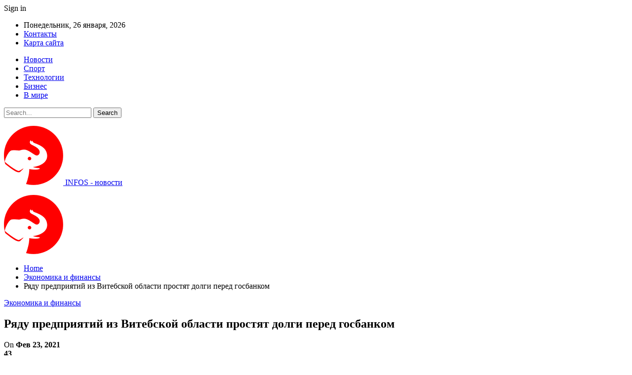

--- FILE ---
content_type: text/html; charset=UTF-8
request_url: https://infos.by/ryadu-predpriyatij-iz-vitebskoj-oblasti-prostyat-dolgi-pered-gosbankom/
body_size: 23930
content:
	<!DOCTYPE html>
		<!--[if IE 8]>
	<html class="ie ie8" lang="ru-RU"> <![endif]-->
	<!--[if IE 9]>
	<html class="ie ie9" lang="ru-RU"> <![endif]-->
	<!--[if gt IE 9]><!-->
<html lang="ru-RU"> <!--<![endif]-->
	<head>
				<meta charset="UTF-8">
		<meta http-equiv="X-UA-Compatible" content="IE=edge">
		<meta name="viewport" content="width=device-width, initial-scale=1.0">
		<link rel="pingback" href="https://infos.by/xmlrpc.php"/>

		<meta name='robots' content='index, follow, max-image-preview:large, max-snippet:-1, max-video-preview:-1' />

	<!-- This site is optimized with the Yoast SEO plugin v26.6 - https://yoast.com/wordpress/plugins/seo/ -->
	<title>Ряду предприятий из Витебской области простят долги перед госбанком - INFOS.BY</title>
	<meta name="description" content="Читайте новость &quot;Ряду предприятий из Витебской области простят долги перед госбанком&quot; первыми на портале INFOS.BY" />
	<link rel="canonical" href="https://infos.by/ryadu-predpriyatij-iz-vitebskoj-oblasti-prostyat-dolgi-pered-gosbankom/" />
	<meta property="og:locale" content="ru_RU" />
	<meta property="og:type" content="article" />
	<meta property="og:title" content="Ряду предприятий из Витебской области простят долги перед госбанком - INFOS.BY" />
	<meta property="og:description" content="Читайте новость &quot;Ряду предприятий из Витебской области простят долги перед госбанком&quot; первыми на портале INFOS.BY" />
	<meta property="og:url" content="https://infos.by/ryadu-predpriyatij-iz-vitebskoj-oblasti-prostyat-dolgi-pered-gosbankom/" />
	<meta property="og:site_name" content="INFOS.BY" />
	<meta property="article:published_time" content="2021-02-23T13:24:00+00:00" />
	<meta property="article:modified_time" content="2022-08-30T12:55:52+00:00" />
	<meta name="author" content="admin" />
	<meta name="twitter:card" content="summary_large_image" />
	<meta name="twitter:label1" content="Написано автором" />
	<meta name="twitter:data1" content="admin" />
	<script type="application/ld+json" class="yoast-schema-graph">{"@context":"https://schema.org","@graph":[{"@type":"WebPage","@id":"https://infos.by/ryadu-predpriyatij-iz-vitebskoj-oblasti-prostyat-dolgi-pered-gosbankom/","url":"https://infos.by/ryadu-predpriyatij-iz-vitebskoj-oblasti-prostyat-dolgi-pered-gosbankom/","name":"Ряду предприятий из Витебской области простят долги перед госбанком - INFOS.BY","isPartOf":{"@id":"https://infos.by/#website"},"datePublished":"2021-02-23T13:24:00+00:00","dateModified":"2022-08-30T12:55:52+00:00","author":{"@id":"https://infos.by/#/schema/person/9c43880c5743fec822a4546aefe240c0"},"description":"Читайте новость \"Ряду предприятий из Витебской области простят долги перед госбанком\" первыми на портале INFOS.BY","breadcrumb":{"@id":"https://infos.by/ryadu-predpriyatij-iz-vitebskoj-oblasti-prostyat-dolgi-pered-gosbankom/#breadcrumb"},"inLanguage":"ru-RU","potentialAction":[{"@type":"ReadAction","target":["https://infos.by/ryadu-predpriyatij-iz-vitebskoj-oblasti-prostyat-dolgi-pered-gosbankom/"]}]},{"@type":"BreadcrumbList","@id":"https://infos.by/ryadu-predpriyatij-iz-vitebskoj-oblasti-prostyat-dolgi-pered-gosbankom/#breadcrumb","itemListElement":[{"@type":"ListItem","position":1,"name":"Главная страница","item":"https://infos.by/"},{"@type":"ListItem","position":2,"name":"Ряду предприятий из Витебской области простят долги перед госбанком"}]},{"@type":"WebSite","@id":"https://infos.by/#website","url":"https://infos.by/","name":"INFOS.BY","description":"новости","potentialAction":[{"@type":"SearchAction","target":{"@type":"EntryPoint","urlTemplate":"https://infos.by/?s={search_term_string}"},"query-input":{"@type":"PropertyValueSpecification","valueRequired":true,"valueName":"search_term_string"}}],"inLanguage":"ru-RU"},{"@type":"Person","@id":"https://infos.by/#/schema/person/9c43880c5743fec822a4546aefe240c0","name":"admin","image":{"@type":"ImageObject","inLanguage":"ru-RU","@id":"https://infos.by/#/schema/person/image/","url":"https://secure.gravatar.com/avatar/da2b15c83765050ef09368cb1ef0dfdf787702672e673b53cf10492a178ea309?s=96&d=mm&r=g","contentUrl":"https://secure.gravatar.com/avatar/da2b15c83765050ef09368cb1ef0dfdf787702672e673b53cf10492a178ea309?s=96&d=mm&r=g","caption":"admin"},"sameAs":["https://infos.by"],"url":"https://infos.by/author/admin/"}]}</script>
	<!-- / Yoast SEO plugin. -->


<link rel='dns-prefetch' href='//fonts.googleapis.com' />
<link rel="alternate" type="application/rss+xml" title="INFOS.BY &raquo; Лента" href="https://infos.by/feed/" />
<link rel="alternate" type="application/rss+xml" title="INFOS.BY &raquo; Лента комментариев" href="https://infos.by/comments/feed/" />
<link rel="alternate" title="oEmbed (JSON)" type="application/json+oembed" href="https://infos.by/wp-json/oembed/1.0/embed?url=https%3A%2F%2Finfos.by%2Fryadu-predpriyatij-iz-vitebskoj-oblasti-prostyat-dolgi-pered-gosbankom%2F" />
<link rel="alternate" title="oEmbed (XML)" type="text/xml+oembed" href="https://infos.by/wp-json/oembed/1.0/embed?url=https%3A%2F%2Finfos.by%2Fryadu-predpriyatij-iz-vitebskoj-oblasti-prostyat-dolgi-pered-gosbankom%2F&#038;format=xml" />
<style id='wp-img-auto-sizes-contain-inline-css' type='text/css'>
img:is([sizes=auto i],[sizes^="auto," i]){contain-intrinsic-size:3000px 1500px}
/*# sourceURL=wp-img-auto-sizes-contain-inline-css */
</style>
<style id='wp-emoji-styles-inline-css' type='text/css'>

	img.wp-smiley, img.emoji {
		display: inline !important;
		border: none !important;
		box-shadow: none !important;
		height: 1em !important;
		width: 1em !important;
		margin: 0 0.07em !important;
		vertical-align: -0.1em !important;
		background: none !important;
		padding: 0 !important;
	}
/*# sourceURL=wp-emoji-styles-inline-css */
</style>
<style id='wp-block-library-inline-css' type='text/css'>
:root{--wp-block-synced-color:#7a00df;--wp-block-synced-color--rgb:122,0,223;--wp-bound-block-color:var(--wp-block-synced-color);--wp-editor-canvas-background:#ddd;--wp-admin-theme-color:#007cba;--wp-admin-theme-color--rgb:0,124,186;--wp-admin-theme-color-darker-10:#006ba1;--wp-admin-theme-color-darker-10--rgb:0,107,160.5;--wp-admin-theme-color-darker-20:#005a87;--wp-admin-theme-color-darker-20--rgb:0,90,135;--wp-admin-border-width-focus:2px}@media (min-resolution:192dpi){:root{--wp-admin-border-width-focus:1.5px}}.wp-element-button{cursor:pointer}:root .has-very-light-gray-background-color{background-color:#eee}:root .has-very-dark-gray-background-color{background-color:#313131}:root .has-very-light-gray-color{color:#eee}:root .has-very-dark-gray-color{color:#313131}:root .has-vivid-green-cyan-to-vivid-cyan-blue-gradient-background{background:linear-gradient(135deg,#00d084,#0693e3)}:root .has-purple-crush-gradient-background{background:linear-gradient(135deg,#34e2e4,#4721fb 50%,#ab1dfe)}:root .has-hazy-dawn-gradient-background{background:linear-gradient(135deg,#faaca8,#dad0ec)}:root .has-subdued-olive-gradient-background{background:linear-gradient(135deg,#fafae1,#67a671)}:root .has-atomic-cream-gradient-background{background:linear-gradient(135deg,#fdd79a,#004a59)}:root .has-nightshade-gradient-background{background:linear-gradient(135deg,#330968,#31cdcf)}:root .has-midnight-gradient-background{background:linear-gradient(135deg,#020381,#2874fc)}:root{--wp--preset--font-size--normal:16px;--wp--preset--font-size--huge:42px}.has-regular-font-size{font-size:1em}.has-larger-font-size{font-size:2.625em}.has-normal-font-size{font-size:var(--wp--preset--font-size--normal)}.has-huge-font-size{font-size:var(--wp--preset--font-size--huge)}.has-text-align-center{text-align:center}.has-text-align-left{text-align:left}.has-text-align-right{text-align:right}.has-fit-text{white-space:nowrap!important}#end-resizable-editor-section{display:none}.aligncenter{clear:both}.items-justified-left{justify-content:flex-start}.items-justified-center{justify-content:center}.items-justified-right{justify-content:flex-end}.items-justified-space-between{justify-content:space-between}.screen-reader-text{border:0;clip-path:inset(50%);height:1px;margin:-1px;overflow:hidden;padding:0;position:absolute;width:1px;word-wrap:normal!important}.screen-reader-text:focus{background-color:#ddd;clip-path:none;color:#444;display:block;font-size:1em;height:auto;left:5px;line-height:normal;padding:15px 23px 14px;text-decoration:none;top:5px;width:auto;z-index:100000}html :where(.has-border-color){border-style:solid}html :where([style*=border-top-color]){border-top-style:solid}html :where([style*=border-right-color]){border-right-style:solid}html :where([style*=border-bottom-color]){border-bottom-style:solid}html :where([style*=border-left-color]){border-left-style:solid}html :where([style*=border-width]){border-style:solid}html :where([style*=border-top-width]){border-top-style:solid}html :where([style*=border-right-width]){border-right-style:solid}html :where([style*=border-bottom-width]){border-bottom-style:solid}html :where([style*=border-left-width]){border-left-style:solid}html :where(img[class*=wp-image-]){height:auto;max-width:100%}:where(figure){margin:0 0 1em}html :where(.is-position-sticky){--wp-admin--admin-bar--position-offset:var(--wp-admin--admin-bar--height,0px)}@media screen and (max-width:600px){html :where(.is-position-sticky){--wp-admin--admin-bar--position-offset:0px}}

/*# sourceURL=wp-block-library-inline-css */
</style><style id='global-styles-inline-css' type='text/css'>
:root{--wp--preset--aspect-ratio--square: 1;--wp--preset--aspect-ratio--4-3: 4/3;--wp--preset--aspect-ratio--3-4: 3/4;--wp--preset--aspect-ratio--3-2: 3/2;--wp--preset--aspect-ratio--2-3: 2/3;--wp--preset--aspect-ratio--16-9: 16/9;--wp--preset--aspect-ratio--9-16: 9/16;--wp--preset--color--black: #000000;--wp--preset--color--cyan-bluish-gray: #abb8c3;--wp--preset--color--white: #ffffff;--wp--preset--color--pale-pink: #f78da7;--wp--preset--color--vivid-red: #cf2e2e;--wp--preset--color--luminous-vivid-orange: #ff6900;--wp--preset--color--luminous-vivid-amber: #fcb900;--wp--preset--color--light-green-cyan: #7bdcb5;--wp--preset--color--vivid-green-cyan: #00d084;--wp--preset--color--pale-cyan-blue: #8ed1fc;--wp--preset--color--vivid-cyan-blue: #0693e3;--wp--preset--color--vivid-purple: #9b51e0;--wp--preset--gradient--vivid-cyan-blue-to-vivid-purple: linear-gradient(135deg,rgb(6,147,227) 0%,rgb(155,81,224) 100%);--wp--preset--gradient--light-green-cyan-to-vivid-green-cyan: linear-gradient(135deg,rgb(122,220,180) 0%,rgb(0,208,130) 100%);--wp--preset--gradient--luminous-vivid-amber-to-luminous-vivid-orange: linear-gradient(135deg,rgb(252,185,0) 0%,rgb(255,105,0) 100%);--wp--preset--gradient--luminous-vivid-orange-to-vivid-red: linear-gradient(135deg,rgb(255,105,0) 0%,rgb(207,46,46) 100%);--wp--preset--gradient--very-light-gray-to-cyan-bluish-gray: linear-gradient(135deg,rgb(238,238,238) 0%,rgb(169,184,195) 100%);--wp--preset--gradient--cool-to-warm-spectrum: linear-gradient(135deg,rgb(74,234,220) 0%,rgb(151,120,209) 20%,rgb(207,42,186) 40%,rgb(238,44,130) 60%,rgb(251,105,98) 80%,rgb(254,248,76) 100%);--wp--preset--gradient--blush-light-purple: linear-gradient(135deg,rgb(255,206,236) 0%,rgb(152,150,240) 100%);--wp--preset--gradient--blush-bordeaux: linear-gradient(135deg,rgb(254,205,165) 0%,rgb(254,45,45) 50%,rgb(107,0,62) 100%);--wp--preset--gradient--luminous-dusk: linear-gradient(135deg,rgb(255,203,112) 0%,rgb(199,81,192) 50%,rgb(65,88,208) 100%);--wp--preset--gradient--pale-ocean: linear-gradient(135deg,rgb(255,245,203) 0%,rgb(182,227,212) 50%,rgb(51,167,181) 100%);--wp--preset--gradient--electric-grass: linear-gradient(135deg,rgb(202,248,128) 0%,rgb(113,206,126) 100%);--wp--preset--gradient--midnight: linear-gradient(135deg,rgb(2,3,129) 0%,rgb(40,116,252) 100%);--wp--preset--font-size--small: 13px;--wp--preset--font-size--medium: 20px;--wp--preset--font-size--large: 36px;--wp--preset--font-size--x-large: 42px;--wp--preset--spacing--20: 0.44rem;--wp--preset--spacing--30: 0.67rem;--wp--preset--spacing--40: 1rem;--wp--preset--spacing--50: 1.5rem;--wp--preset--spacing--60: 2.25rem;--wp--preset--spacing--70: 3.38rem;--wp--preset--spacing--80: 5.06rem;--wp--preset--shadow--natural: 6px 6px 9px rgba(0, 0, 0, 0.2);--wp--preset--shadow--deep: 12px 12px 50px rgba(0, 0, 0, 0.4);--wp--preset--shadow--sharp: 6px 6px 0px rgba(0, 0, 0, 0.2);--wp--preset--shadow--outlined: 6px 6px 0px -3px rgb(255, 255, 255), 6px 6px rgb(0, 0, 0);--wp--preset--shadow--crisp: 6px 6px 0px rgb(0, 0, 0);}:where(.is-layout-flex){gap: 0.5em;}:where(.is-layout-grid){gap: 0.5em;}body .is-layout-flex{display: flex;}.is-layout-flex{flex-wrap: wrap;align-items: center;}.is-layout-flex > :is(*, div){margin: 0;}body .is-layout-grid{display: grid;}.is-layout-grid > :is(*, div){margin: 0;}:where(.wp-block-columns.is-layout-flex){gap: 2em;}:where(.wp-block-columns.is-layout-grid){gap: 2em;}:where(.wp-block-post-template.is-layout-flex){gap: 1.25em;}:where(.wp-block-post-template.is-layout-grid){gap: 1.25em;}.has-black-color{color: var(--wp--preset--color--black) !important;}.has-cyan-bluish-gray-color{color: var(--wp--preset--color--cyan-bluish-gray) !important;}.has-white-color{color: var(--wp--preset--color--white) !important;}.has-pale-pink-color{color: var(--wp--preset--color--pale-pink) !important;}.has-vivid-red-color{color: var(--wp--preset--color--vivid-red) !important;}.has-luminous-vivid-orange-color{color: var(--wp--preset--color--luminous-vivid-orange) !important;}.has-luminous-vivid-amber-color{color: var(--wp--preset--color--luminous-vivid-amber) !important;}.has-light-green-cyan-color{color: var(--wp--preset--color--light-green-cyan) !important;}.has-vivid-green-cyan-color{color: var(--wp--preset--color--vivid-green-cyan) !important;}.has-pale-cyan-blue-color{color: var(--wp--preset--color--pale-cyan-blue) !important;}.has-vivid-cyan-blue-color{color: var(--wp--preset--color--vivid-cyan-blue) !important;}.has-vivid-purple-color{color: var(--wp--preset--color--vivid-purple) !important;}.has-black-background-color{background-color: var(--wp--preset--color--black) !important;}.has-cyan-bluish-gray-background-color{background-color: var(--wp--preset--color--cyan-bluish-gray) !important;}.has-white-background-color{background-color: var(--wp--preset--color--white) !important;}.has-pale-pink-background-color{background-color: var(--wp--preset--color--pale-pink) !important;}.has-vivid-red-background-color{background-color: var(--wp--preset--color--vivid-red) !important;}.has-luminous-vivid-orange-background-color{background-color: var(--wp--preset--color--luminous-vivid-orange) !important;}.has-luminous-vivid-amber-background-color{background-color: var(--wp--preset--color--luminous-vivid-amber) !important;}.has-light-green-cyan-background-color{background-color: var(--wp--preset--color--light-green-cyan) !important;}.has-vivid-green-cyan-background-color{background-color: var(--wp--preset--color--vivid-green-cyan) !important;}.has-pale-cyan-blue-background-color{background-color: var(--wp--preset--color--pale-cyan-blue) !important;}.has-vivid-cyan-blue-background-color{background-color: var(--wp--preset--color--vivid-cyan-blue) !important;}.has-vivid-purple-background-color{background-color: var(--wp--preset--color--vivid-purple) !important;}.has-black-border-color{border-color: var(--wp--preset--color--black) !important;}.has-cyan-bluish-gray-border-color{border-color: var(--wp--preset--color--cyan-bluish-gray) !important;}.has-white-border-color{border-color: var(--wp--preset--color--white) !important;}.has-pale-pink-border-color{border-color: var(--wp--preset--color--pale-pink) !important;}.has-vivid-red-border-color{border-color: var(--wp--preset--color--vivid-red) !important;}.has-luminous-vivid-orange-border-color{border-color: var(--wp--preset--color--luminous-vivid-orange) !important;}.has-luminous-vivid-amber-border-color{border-color: var(--wp--preset--color--luminous-vivid-amber) !important;}.has-light-green-cyan-border-color{border-color: var(--wp--preset--color--light-green-cyan) !important;}.has-vivid-green-cyan-border-color{border-color: var(--wp--preset--color--vivid-green-cyan) !important;}.has-pale-cyan-blue-border-color{border-color: var(--wp--preset--color--pale-cyan-blue) !important;}.has-vivid-cyan-blue-border-color{border-color: var(--wp--preset--color--vivid-cyan-blue) !important;}.has-vivid-purple-border-color{border-color: var(--wp--preset--color--vivid-purple) !important;}.has-vivid-cyan-blue-to-vivid-purple-gradient-background{background: var(--wp--preset--gradient--vivid-cyan-blue-to-vivid-purple) !important;}.has-light-green-cyan-to-vivid-green-cyan-gradient-background{background: var(--wp--preset--gradient--light-green-cyan-to-vivid-green-cyan) !important;}.has-luminous-vivid-amber-to-luminous-vivid-orange-gradient-background{background: var(--wp--preset--gradient--luminous-vivid-amber-to-luminous-vivid-orange) !important;}.has-luminous-vivid-orange-to-vivid-red-gradient-background{background: var(--wp--preset--gradient--luminous-vivid-orange-to-vivid-red) !important;}.has-very-light-gray-to-cyan-bluish-gray-gradient-background{background: var(--wp--preset--gradient--very-light-gray-to-cyan-bluish-gray) !important;}.has-cool-to-warm-spectrum-gradient-background{background: var(--wp--preset--gradient--cool-to-warm-spectrum) !important;}.has-blush-light-purple-gradient-background{background: var(--wp--preset--gradient--blush-light-purple) !important;}.has-blush-bordeaux-gradient-background{background: var(--wp--preset--gradient--blush-bordeaux) !important;}.has-luminous-dusk-gradient-background{background: var(--wp--preset--gradient--luminous-dusk) !important;}.has-pale-ocean-gradient-background{background: var(--wp--preset--gradient--pale-ocean) !important;}.has-electric-grass-gradient-background{background: var(--wp--preset--gradient--electric-grass) !important;}.has-midnight-gradient-background{background: var(--wp--preset--gradient--midnight) !important;}.has-small-font-size{font-size: var(--wp--preset--font-size--small) !important;}.has-medium-font-size{font-size: var(--wp--preset--font-size--medium) !important;}.has-large-font-size{font-size: var(--wp--preset--font-size--large) !important;}.has-x-large-font-size{font-size: var(--wp--preset--font-size--x-large) !important;}
/*# sourceURL=global-styles-inline-css */
</style>

<style id='classic-theme-styles-inline-css' type='text/css'>
/*! This file is auto-generated */
.wp-block-button__link{color:#fff;background-color:#32373c;border-radius:9999px;box-shadow:none;text-decoration:none;padding:calc(.667em + 2px) calc(1.333em + 2px);font-size:1.125em}.wp-block-file__button{background:#32373c;color:#fff;text-decoration:none}
/*# sourceURL=/wp-includes/css/classic-themes.min.css */
</style>
<link rel='stylesheet' id='widgetopts-styles-css' href='https://infos.by/wp-content/plugins/widget-options/assets/css/widget-options.css?ver=4.1.3' type='text/css' media='all' />
<link rel='stylesheet' id='better-framework-main-fonts-css' href='https://fonts.googleapis.com/css?family=Roboto:400,500,400italic&#038;subset=greek' type='text/css' media='all' />
<script type="text/javascript" src="https://infos.by/wp-includes/js/jquery/jquery.min.js?ver=3.7.1" id="jquery-core-js"></script>
<script type="text/javascript" src="https://infos.by/wp-includes/js/jquery/jquery-migrate.min.js?ver=3.4.1" id="jquery-migrate-js"></script>
<link rel="https://api.w.org/" href="https://infos.by/wp-json/" /><link rel="alternate" title="JSON" type="application/json" href="https://infos.by/wp-json/wp/v2/posts/109" /><link rel="EditURI" type="application/rsd+xml" title="RSD" href="https://infos.by/xmlrpc.php?rsd" />
<meta name="generator" content="WordPress 6.9" />
<link rel='shortlink' href='https://infos.by/?p=109' />
<!-- Yandex.Metrika counter -->
<script type="text/javascript" >
   (function(m,e,t,r,i,k,a){m[i]=m[i]||function(){(m[i].a=m[i].a||[]).push(arguments)};
   m[i].l=1*new Date();
   for (var j = 0; j < document.scripts.length; j++) {if (document.scripts[j].src === r) { return; }}
   k=e.createElement(t),a=e.getElementsByTagName(t)[0],k.async=1,k.src=r,a.parentNode.insertBefore(k,a)})
   (window, document, "script", "https://mc.yandex.ru/metrika/tag.js", "ym");

   ym(92682788, "init", {
        clickmap:true,
        trackLinks:true,
        accurateTrackBounce:true,
        webvisor:true,
        ecommerce:"dataLayer"
   });
</script>
<noscript><div><img src="https://mc.yandex.ru/watch/92682788" style="position:absolute; left:-9999px;" alt="" /></div></noscript>
<!-- /Yandex.Metrika counter --><script type="application/ld+json">{
    "@context": "http:\/\/schema.org\/",
    "@type": "Organization",
    "@id": "#organization",
    "logo": {
        "@type": "ImageObject",
        "url": "https:\/\/infos.by\/wp-content\/uploads\/2023\/04\/infos_.png"
    },
    "url": "https:\/\/infos.by\/",
    "name": "INFOS.BY",
    "description": "\u043d\u043e\u0432\u043e\u0441\u0442\u0438"
}</script>
<script type="application/ld+json">{
    "@context": "http:\/\/schema.org\/",
    "@type": "WebSite",
    "name": "INFOS.BY",
    "alternateName": "\u043d\u043e\u0432\u043e\u0441\u0442\u0438",
    "url": "https:\/\/infos.by\/"
}</script>
<script type="application/ld+json">{
    "@context": "http:\/\/schema.org\/",
    "@type": "BlogPosting",
    "headline": "\u0420\u044f\u0434\u0443 \u043f\u0440\u0435\u0434\u043f\u0440\u0438\u044f\u0442\u0438\u0439 \u0438\u0437 \u0412\u0438\u0442\u0435\u0431\u0441\u043a\u043e\u0439 \u043e\u0431\u043b\u0430\u0441\u0442\u0438 \u043f\u0440\u043e\u0441\u0442\u044f\u0442 \u0434\u043e\u043b\u0433\u0438 \u043f\u0435\u0440\u0435\u0434 \u0433\u043e\u0441\u0431\u0430\u043d\u043a\u043e\u043c",
    "description": "\u0411\u0435\u043b\u0430\u0440\u0443\u0441\u0431\u0430\u043d\u043a\u0443 \u043f\u043e\u0440\u0443\u0447\u0435\u043d\u043e \u043f\u0440\u043e\u0441\u0442\u0438\u0442\u044c \u0434\u043e\u043b\u0433\u0438 \u043f\u044f\u0442\u0438 \u043f\u0440\u0435\u0434\u043f\u0440\u0438\u044f\u0442\u0438\u0439, \u0441\u043b\u0435\u0434\u0443\u0435\u0442 \u0438\u0437 \u043f\u043e\u0441\u0442\u0430\u043d\u043e\u0432\u043b\u0435\u043d\u0438\u044f \u0421\u043e\u0432\u043c\u0438\u043d\u0430 \u2116\u200998. \u0421\u043f\u0438\u0448\u0443\u0442 \u043a\u0430\u043a \u043f\u0440\u043e\u0446\u0435\u043d\u0442\u044b \u0438&nbsp;\u0448\u0442\u0440\u0430\u0444\u044b \u0437\u0430&nbsp;\u043f\u0440\u043e\u0441\u0440\u043e\u0447\u0435\u043d\u043d\u044b\u0435 \u0432\u044b\u043f\u043b\u0430\u0442\u044b, \u0442\u0430\u043a \u0438&nbsp;\u043e\u0441\u043d\u043e\u0432\u043d\u043e\u0439 \u0434\u043e\u043b\u0433.\u0424\u043e\u0442\u043e: TUT.BY\u0421\u043e\u0432\u043c\u0438\u043d \u043f\u043e\u0440\u0443\u0447\u0438\u043b \u043a\u0440\u0443\u043f\u043d\u0435\u0439\u0448\u0435\u043c\u0443 \u0433\u043e\u0441\u0443\u0434\u0430\u0440\u0441\u0442\u0432\u0435\u043d\u043d\u043e\u043c\u0443 \u0431\u0430\u043d\u043a\u0443 \u043e\u0441\u0432\u043e\u0431",
    "datePublished": "2021-02-23",
    "dateModified": "2022-08-30",
    "author": {
        "@type": "Person",
        "@id": "#person-admin",
        "name": "admin"
    },
    "interactionStatistic": [
        {
            "@type": "InteractionCounter",
            "interactionType": "http:\/\/schema.org\/CommentAction",
            "userInteractionCount": "0"
        }
    ],
    "publisher": {
        "@id": "#organization"
    },
    "mainEntityOfPage": "https:\/\/infos.by\/ryadu-predpriyatij-iz-vitebskoj-oblasti-prostyat-dolgi-pered-gosbankom\/"
}</script>
<link rel='stylesheet' id='bf-minifed-css-1' href='https://infos.by/wp-content/bs-booster-cache/63b74104cc044a865195783a356bb000.css' type='text/css' media='all' />
<link rel='stylesheet' id='7.7.0-1750791113' href='https://infos.by/wp-content/bs-booster-cache/c2fb640df1089661fbd122eaaeeed045.css' type='text/css' media='all' />
<link rel="icon" href="https://infos.by/wp-content/uploads/2023/04/cropped-infos-32x32.png" sizes="32x32" />
<link rel="icon" href="https://infos.by/wp-content/uploads/2023/04/cropped-infos-192x192.png" sizes="192x192" />
<link rel="apple-touch-icon" href="https://infos.by/wp-content/uploads/2023/04/cropped-infos-180x180.png" />
<meta name="msapplication-TileImage" content="https://infos.by/wp-content/uploads/2023/04/cropped-infos-270x270.png" />
	</head>

<body class="wp-singular post-template-default single single-post postid-109 single-format-standard wp-theme-publisher bs-theme bs-publisher bs-publisher-clean-magazine active-light-box active-top-line ltr close-rh page-layout-2-col-right full-width active-sticky-sidebar main-menu-sticky active-ajax-search single-prim-cat-5 single-cat-5  bs-ll-a" dir="ltr">
		<div class="main-wrap content-main-wrap">
			<header id="header" class="site-header header-style-4 full-width stretched" itemscope="itemscope" itemtype="https://schema.org/WPHeader">
		<section class="topbar topbar-style-1 hidden-xs hidden-xs">
	<div class="content-wrap">
		<div class="container">
			<div class="topbar-inner clearfix">

									<div class="section-links">
													<a class="topbar-sign-in "
							   data-toggle="modal" data-target="#bsLoginModal">
								<i class="fa fa-user-circle"></i> Sign in							</a>

							<div class="modal sign-in-modal fade" id="bsLoginModal" tabindex="-1" role="dialog"
							     style="display: none">
								<div class="modal-dialog" role="document">
									<div class="modal-content">
											<span class="close-modal" data-dismiss="modal" aria-label="Close"><i
														class="fa fa-close"></i></span>
										<div class="modal-body">
											<div id="form_69538_" class="bs-shortcode bs-login-shortcode ">
		<div class="bs-login bs-type-login"  style="display:none">

					<div class="bs-login-panel bs-login-sign-panel bs-current-login-panel">
								<form name="loginform"
				      action="https://infos.by/wp-login.php" method="post">

					
					<div class="login-header">
						<span class="login-icon fa fa-user-circle main-color"></span>
						<p>Welcome, Login to your account.</p>
					</div>
					
					<div class="login-field login-username">
						<input type="text" name="log" id="form_69538_user_login" class="input"
						       value="" size="20"
						       placeholder="Username or Email..." required/>
					</div>

					<div class="login-field login-password">
						<input type="password" name="pwd" id="form_69538_user_pass"
						       class="input"
						       value="" size="20" placeholder="Password..."
						       required/>
					</div>

					
					<div class="login-field">
						<a href="https://infos.by/wp-login.php?action=lostpassword&redirect_to=https%3A%2F%2Finfos.by%2Fryadu-predpriyatij-iz-vitebskoj-oblasti-prostyat-dolgi-pered-gosbankom%2F"
						   class="go-reset-panel">Forget password?</a>

													<span class="login-remember">
							<input class="remember-checkbox" name="rememberme" type="checkbox"
							       id="form_69538_rememberme"
							       value="forever"  />
							<label class="remember-label">Remember me</label>
						</span>
											</div>

					
					<div class="login-field login-submit">
						<input type="submit" name="wp-submit"
						       class="button-primary login-btn"
						       value="Log In"/>
						<input type="hidden" name="redirect_to" value="https://infos.by/ryadu-predpriyatij-iz-vitebskoj-oblasti-prostyat-dolgi-pered-gosbankom/"/>
					</div>

									</form>
			</div>

			<div class="bs-login-panel bs-login-reset-panel">

				<span class="go-login-panel"><i
							class="fa fa-angle-left"></i> Sign in</span>

				<div class="bs-login-reset-panel-inner">
					<div class="login-header">
						<span class="login-icon fa fa-support"></span>
						<p>Recover your password.</p>
						<p>A password will be e-mailed to you.</p>
					</div>
										<form name="lostpasswordform" id="form_69538_lostpasswordform"
					      action="https://infos.by/wp-login.php?action=lostpassword"
					      method="post">

						<div class="login-field reset-username">
							<input type="text" name="user_login" class="input" value=""
							       placeholder="Username or Email..."
							       required/>
						</div>

						
						<div class="login-field reset-submit">

							<input type="hidden" name="redirect_to" value=""/>
							<input type="submit" name="wp-submit" class="login-btn"
							       value="Send My Password"/>

						</div>
					</form>
				</div>
			</div>
			</div>
	</div>
										</div>
									</div>
								</div>
							</div>
												</div>
				
				<div class="section-menu">
						<div id="menu-top" class="menu top-menu-wrapper" role="navigation" itemscope="itemscope" itemtype="https://schema.org/SiteNavigationElement">
		<nav class="top-menu-container">

			<ul id="top-navigation" class="top-menu menu clearfix bsm-pure">
									<li id="topbar-date" class="menu-item menu-item-date">
					<span
						class="topbar-date">Понедельник, 26 января, 2026</span>
					</li>
					<li id="menu-item-256" class="menu-item menu-item-type-custom menu-item-object-custom better-anim-fade menu-item-256"><a href="https://infos.by/contacts/">Контакты</a></li>
<li id="menu-item-259" class="menu-item menu-item-type-custom menu-item-object-custom better-anim-fade menu-item-259"><a href="/lenta">Карта сайта</a></li>
			</ul>

		</nav>
	</div>
				</div>
			</div>
		</div>
	</div>
</section>
<div id="menu-main" class="menu main-menu-wrapper show-search-item menu-actions-btn-width-1" role="navigation" itemscope="itemscope" itemtype="https://schema.org/SiteNavigationElement">
	<div class="main-menu-inner">
		<div class="content-wrap">
			<div class="container">

				<nav class="main-menu-container">
					<ul id="main-navigation" class="main-menu menu bsm-pure clearfix">
						<li id="menu-item-251" class="menu-item menu-item-type-taxonomy menu-item-object-category menu-term-10 better-anim-fade menu-item-251"><a href="https://infos.by/category/novosti/">Новости</a></li>
<li id="menu-item-248" class="menu-item menu-item-type-taxonomy menu-item-object-category menu-term-12 better-anim-fade menu-item-248"><a href="https://infos.by/category/sport/">Спорт</a></li>
<li id="menu-item-249" class="menu-item menu-item-type-taxonomy menu-item-object-category menu-term-8 better-anim-fade menu-item-249"><a href="https://infos.by/category/future/">Технологии</a></li>
<li id="menu-item-250" class="menu-item menu-item-type-taxonomy menu-item-object-category menu-term-4 better-anim-fade menu-item-250"><a href="https://infos.by/category/biznes/">Бизнес</a></li>
<li id="menu-item-252" class="menu-item menu-item-type-taxonomy menu-item-object-category menu-term-14 better-anim-fade menu-item-252"><a href="https://infos.by/category/v-mire/">В мире</a></li>
					</ul><!-- #main-navigation -->
											<div class="menu-action-buttons width-1">
															<div class="search-container close">
									<span class="search-handler"><i class="fa fa-search"></i></span>

									<div class="search-box clearfix">
										<form role="search" method="get" class="search-form clearfix" action="https://infos.by">
	<input type="search" class="search-field"
	       placeholder="Search..."
	       value="" name="s"
	       title="Search for:"
	       autocomplete="off">
	<input type="submit" class="search-submit" value="Search">
</form><!-- .search-form -->
									</div>
								</div>
														</div>
										</nav><!-- .main-menu-container -->

			</div>
		</div>
	</div>
</div><!-- .menu -->		<div class="header-inner">
			<div class="content-wrap">
				<div class="container">
					<div id="site-branding" class="site-branding">
	<p  id="site-title" class="logo h1 img-logo">
	<a href="https://infos.by/" itemprop="url" rel="home">
					<img id="site-logo" src="https://infos.by/wp-content/uploads/2023/04/infos_.png"
			     alt="INFOS"  />

			<span class="site-title">INFOS - новости</span>
				</a>
</p>
</div><!-- .site-branding -->
				</div>
			</div>
		</div>
	</header><!-- .header -->
	<div class="rh-header clearfix dark deferred-block-exclude">
		<div class="rh-container clearfix">

			<div class="menu-container close">
				<span class="menu-handler"><span class="lines"></span></span>
			</div><!-- .menu-container -->

			<div class="logo-container rh-img-logo">
				<a href="https://infos.by/" itemprop="url" rel="home">
											<img src="https://infos.by/wp-content/uploads/2023/04/infos_.png"
						     alt="INFOS.BY"  />				</a>
			</div><!-- .logo-container -->
		</div><!-- .rh-container -->
	</div><!-- .rh-header -->
<nav role="navigation" aria-label="Breadcrumbs" class="bf-breadcrumb clearfix bc-top-style"><div class="container bf-breadcrumb-container"><ul class="bf-breadcrumb-items" itemscope itemtype="http://schema.org/BreadcrumbList"><meta name="numberOfItems" content="3" /><meta name="itemListOrder" content="Ascending" /><li itemprop="itemListElement" itemscope itemtype="http://schema.org/ListItem" class="bf-breadcrumb-item bf-breadcrumb-begin"><a itemprop="item" href="https://infos.by" rel="home"><span itemprop="name">Home</span></a><meta itemprop="position" content="1" /></li><li itemprop="itemListElement" itemscope itemtype="http://schema.org/ListItem" class="bf-breadcrumb-item"><a itemprop="item" href="https://infos.by/category/ekonomika-i-finansy/" ><span itemprop="name">Экономика и финансы</span></a><meta itemprop="position" content="2" /></li><li itemprop="itemListElement" itemscope itemtype="http://schema.org/ListItem" class="bf-breadcrumb-item bf-breadcrumb-end"><span itemprop="name">Ряду предприятий из Витебской области простят долги перед госбанком</span><meta itemprop="item" content="https://infos.by/ryadu-predpriyatij-iz-vitebskoj-oblasti-prostyat-dolgi-pered-gosbankom/"/><meta itemprop="position" content="3" /></li></ul></div></nav><div class="content-wrap">
		<main id="content" class="content-container">

		<div class="container layout-2-col layout-2-col-1 layout-right-sidebar layout-bc-before post-template-10">

			<div class="row main-section">
										<div class="col-sm-8 content-column">
							<div class="single-container">
																<article id="post-109" class="post-109 post type-post status-publish format-standard  category-ekonomika-i-finansy single-post-content">
									<div class="single-featured"></div>
																		<div class="post-header-inner">
										<div class="post-header-title">
											<div class="term-badges floated"><span class="term-badge term-5"><a href="https://infos.by/category/ekonomika-i-finansy/">Экономика и финансы</a></span></div>											<h1 class="single-post-title">
												<span class="post-title" itemprop="headline">Ряду предприятий из Витебской области простят долги перед госбанком</span>
											</h1>
											<div class="post-meta single-post-meta">
				<span class="time"><time class="post-published updated"
			                         datetime="2021-02-23T13:24:00+03:00">On <b>Фев 23, 2021</b></time></span>
			</div>
										</div>
									</div>
											<div class="post-share single-post-share top-share clearfix style-1">
			<div class="post-share-btn-group">
				<span class="views post-share-btn post-share-btn-views rank-default" data-bpv-post="109"><i class="bf-icon  fa fa-eye"></i> <b class="number">43</b></span>			</div>
						<div class="share-handler-wrap ">
				<span class="share-handler post-share-btn rank-default">
					<i class="bf-icon  fa fa-share-alt"></i>						<b class="text">Share</b>
										</span>
				<span class="social-item vk"><a href="https://vkontakte.ru/share.php?url=https%3A%2F%2Finfos.by%2Fryadu-predpriyatij-iz-vitebskoj-oblasti-prostyat-dolgi-pered-gosbankom%2F" target="_blank" rel="nofollow noreferrer" class="bs-button-el" onclick="window.open(this.href, 'share-vk','left=50,top=50,width=600,height=320,toolbar=0'); return false;"><span class="icon"><i class="bf-icon fa fa-vk"></i></span></a></span><span class="social-item ok-ru"><a href="https://connect.ok.ru/offer?url=https%3A%2F%2Finfos.by%2Fryadu-predpriyatij-iz-vitebskoj-oblasti-prostyat-dolgi-pered-gosbankom%2F&title=Ряду предприятий из Витебской области простят долги перед госбанком" target="_blank" rel="nofollow noreferrer" class="bs-button-el" onclick="window.open(this.href, 'share-ok-ru','left=50,top=50,width=600,height=320,toolbar=0'); return false;"><span class="icon"><i class="bf-icon bsfi-ok-ru"></i></span></a></span><span class="social-item facebook"><a href="https://www.facebook.com/sharer.php?u=https%3A%2F%2Finfos.by%2Fryadu-predpriyatij-iz-vitebskoj-oblasti-prostyat-dolgi-pered-gosbankom%2F" target="_blank" rel="nofollow noreferrer" class="bs-button-el" onclick="window.open(this.href, 'share-facebook','left=50,top=50,width=600,height=320,toolbar=0'); return false;"><span class="icon"><i class="bf-icon fa fa-facebook"></i></span></a></span><span class="social-item twitter"><a href="https://twitter.com/share?text=Ряду предприятий из Витебской области простят долги перед госбанком&url=https%3A%2F%2Finfos.by%2Fryadu-predpriyatij-iz-vitebskoj-oblasti-prostyat-dolgi-pered-gosbankom%2F" target="_blank" rel="nofollow noreferrer" class="bs-button-el" onclick="window.open(this.href, 'share-twitter','left=50,top=50,width=600,height=320,toolbar=0'); return false;"><span class="icon"><i class="bf-icon fa fa-twitter"></i></span></a></span><span class="social-item whatsapp"><a href="whatsapp://send?text=Ряду предприятий из Витебской области простят долги перед госбанком %0A%0A https%3A%2F%2Finfos.by%2Fryadu-predpriyatij-iz-vitebskoj-oblasti-prostyat-dolgi-pered-gosbankom%2F" target="_blank" rel="nofollow noreferrer" class="bs-button-el" onclick="window.open(this.href, 'share-whatsapp','left=50,top=50,width=600,height=320,toolbar=0'); return false;"><span class="icon"><i class="bf-icon fa fa-whatsapp"></i></span></a></span><span class="social-item telegram"><a href="https://telegram.me/share/url?url=https%3A%2F%2Finfos.by%2Fryadu-predpriyatij-iz-vitebskoj-oblasti-prostyat-dolgi-pered-gosbankom%2F&text=Ряду предприятий из Витебской области простят долги перед госбанком" target="_blank" rel="nofollow noreferrer" class="bs-button-el" onclick="window.open(this.href, 'share-telegram','left=50,top=50,width=600,height=320,toolbar=0'); return false;"><span class="icon"><i class="bf-icon fa fa-send"></i></span></a></span><span class="social-item viber"><a href="viber://forward?text=Ряду предприятий из Витебской области простят долги перед госбанком https%3A%2F%2Finfos.by%2Fryadu-predpriyatij-iz-vitebskoj-oblasti-prostyat-dolgi-pered-gosbankom%2F" target="_blank" rel="nofollow noreferrer" class="bs-button-el" onclick="window.open(this.href, 'share-viber','left=50,top=50,width=600,height=320,toolbar=0'); return false;"><span class="icon"><i class="bf-icon bsfi-viber"></i></span></a></span></div>		</div>
											<div class="entry-content clearfix single-post-content">
										<p><strong>Беларусбанку поручено простить долги пяти предприятий, следует из <a href="https://pravo.by/document/?guid=12551&amp;amp;amp;p0=C22100098&amp;amp;amp;p1=1&amp;amp;amp;p5=0" rel="nofollow">постановления</a> Совмина № 98. Спишут как проценты и&nbsp;штрафы за&nbsp;просроченные выплаты, так и&nbsp;основной долг.</strong></p>
 <p>Фото: TUT.BY</p>
 <p>Совмин поручил крупнейшему государственному банку освободить пять предприятий «от&nbsp;имущественной обязанности по&nbsp;погашению задолженности по&nbsp;кредитным договорам» на&nbsp;общую сумму 17,857 млн рублей. Предлагается простить организациям 12,579 млн основного долга по&nbsp;кредитам, взятым с&nbsp;2008 по&nbsp;2018 годы, а&nbsp;также 3,323 млн процентов и&nbsp;1,939 млн пени и&nbsp;штрафов.</p>
<div class="bs-irp left bs-irp-thumbnail-1-full">

	<div class="bs-irp-heading">
		<span class="h-text heading-typo">Сейчас читают</span>
	</div>

			<div class="bs-pagination-wrapper main-term-none none ">
			<div class="listing listing-thumbnail listing-tb-1 clearfix columns-2">
		<div class="post-9388 type-post format-standard has-post-thumbnail   listing-item listing-item-thumbnail listing-item-tb-1 main-term-5">
	<div class="item-inner clearfix">
					<div class="featured featured-type-featured-image">
				<a  title="Социальный выбор: как служить обществу в современном мире" data-src="https://infos.by/wp-content/uploads/2025/06/e01d46f651a9084e43dda50602d6a918.jpg" data-bs-srcset="{&quot;baseurl&quot;:&quot;https:\/\/infos.by\/wp-content\/uploads\/2025\/06\/&quot;,&quot;sizes&quot;:{&quot;800&quot;:&quot;e01d46f651a9084e43dda50602d6a918.jpg&quot;}}"						class="img-holder" href="https://infos.by/soczialnyj-vybor-kak-sluzhit-obshhestvu-v-sovremennom-mire/"></a>
							</div>
		<p class="title">		<a href="https://infos.by/soczialnyj-vybor-kak-sluzhit-obshhestvu-v-sovremennom-mire/" class="post-url post-title">
			Социальный выбор: как служить обществу в современном мире		</a>
		</p>	</div>
	</div >
	<div class="post-9385 type-post format-standard has-post-thumbnail   listing-item listing-item-thumbnail listing-item-tb-1 main-term-5">
	<div class="item-inner clearfix">
					<div class="featured featured-type-featured-image">
				<a  title="Европейский инвестиционный банк выделяет €70 млрд на технологический сектор: ставка на будущее Европы" data-src="https://infos.by/wp-content/uploads/2025/06/105d9ea889521fb8ba3c0418068c4e3f.jpg" data-bs-srcset="{&quot;baseurl&quot;:&quot;https:\/\/infos.by\/wp-content\/uploads\/2025\/06\/&quot;,&quot;sizes&quot;:{&quot;800&quot;:&quot;105d9ea889521fb8ba3c0418068c4e3f.jpg&quot;}}"						class="img-holder" href="https://infos.by/evropejskij-investiczionnyj-bank-vydelyaet-e70-mlrd-na-tehnologicheskij-sektor-stavka-na-budushhee-evropy/"></a>
							</div>
		<p class="title">		<a href="https://infos.by/evropejskij-investiczionnyj-bank-vydelyaet-e70-mlrd-na-tehnologicheskij-sektor-stavka-na-budushhee-evropy/" class="post-url post-title">
			Европейский инвестиционный банк выделяет €70 млрд на&hellip;		</a>
		</p>	</div>
	</div >
	</div>
	
	</div></div> <p>В&nbsp;список тех, кому простят долги по&nbsp;кредитам, попали предприятия Витебской области.</p>
 <p>«АСБ-Агро Новатор» поручено освободить от&nbsp;выплат на&nbsp;14,912 млн рублей. «Экспериментальную базу «Тулово» на&nbsp;106,8 тысячи, Оршанский комбинат хлебопродуктов&nbsp;не&nbsp;будет выплачивать 2,449 млн рублей. А&nbsp;сельхозпредприятиям «Липовцы» и&nbsp;«Ловжанское» простят 17 тысяч и&nbsp;371 тысячи рублей соответственно.</p>
 <p>Год назад на&nbsp;совещании о&nbsp;первоочередных мерах по&nbsp;обеспечению устойчивой работы агропромышленного комплекса Витебской области Александр Лукашенко заявлял, что списания долгов для предприятий АПК области не&nbsp;будет.</p>
 <p>—&nbsp;Речи о&nbsp;списании долгов быть не&nbsp;может! Сергей Николаевич (Румас, тогда премьер-министр. — Прим. ред.), вы&nbsp;же&nbsp;банкир, а&nbsp;предлагаете такое. Долг платежом красен! —&nbsp;<a href="https://news.tut.by/economics/670337.html" rel="nofollow">заявлял</a> Лукашенко.</p></p> 									</div>
											<div class="post-share single-post-share bottom-share clearfix style-1">
			<div class="post-share-btn-group">
				<span class="views post-share-btn post-share-btn-views rank-default" data-bpv-post="109"><i class="bf-icon  fa fa-eye"></i> <b class="number">43</b></span>			</div>
						<div class="share-handler-wrap ">
				<span class="share-handler post-share-btn rank-default">
					<i class="bf-icon  fa fa-share-alt"></i>						<b class="text">Share</b>
										</span>
				<span class="social-item vk has-title"><a href="https://vkontakte.ru/share.php?url=https%3A%2F%2Finfos.by%2Fryadu-predpriyatij-iz-vitebskoj-oblasti-prostyat-dolgi-pered-gosbankom%2F" target="_blank" rel="nofollow noreferrer" class="bs-button-el" onclick="window.open(this.href, 'share-vk','left=50,top=50,width=600,height=320,toolbar=0'); return false;"><span class="icon"><i class="bf-icon fa fa-vk"></i></span><span class="item-title">VK</span></a></span><span class="social-item ok-ru has-title"><a href="https://connect.ok.ru/offer?url=https%3A%2F%2Finfos.by%2Fryadu-predpriyatij-iz-vitebskoj-oblasti-prostyat-dolgi-pered-gosbankom%2F&title=Ряду предприятий из Витебской области простят долги перед госбанком" target="_blank" rel="nofollow noreferrer" class="bs-button-el" onclick="window.open(this.href, 'share-ok-ru','left=50,top=50,width=600,height=320,toolbar=0'); return false;"><span class="icon"><i class="bf-icon bsfi-ok-ru"></i></span><span class="item-title">OK.ru</span></a></span><span class="social-item facebook has-title"><a href="https://www.facebook.com/sharer.php?u=https%3A%2F%2Finfos.by%2Fryadu-predpriyatij-iz-vitebskoj-oblasti-prostyat-dolgi-pered-gosbankom%2F" target="_blank" rel="nofollow noreferrer" class="bs-button-el" onclick="window.open(this.href, 'share-facebook','left=50,top=50,width=600,height=320,toolbar=0'); return false;"><span class="icon"><i class="bf-icon fa fa-facebook"></i></span><span class="item-title">Facebook</span></a></span><span class="social-item twitter has-title"><a href="https://twitter.com/share?text=Ряду предприятий из Витебской области простят долги перед госбанком&url=https%3A%2F%2Finfos.by%2Fryadu-predpriyatij-iz-vitebskoj-oblasti-prostyat-dolgi-pered-gosbankom%2F" target="_blank" rel="nofollow noreferrer" class="bs-button-el" onclick="window.open(this.href, 'share-twitter','left=50,top=50,width=600,height=320,toolbar=0'); return false;"><span class="icon"><i class="bf-icon fa fa-twitter"></i></span><span class="item-title">Twitter</span></a></span><span class="social-item whatsapp has-title"><a href="whatsapp://send?text=Ряду предприятий из Витебской области простят долги перед госбанком %0A%0A https%3A%2F%2Finfos.by%2Fryadu-predpriyatij-iz-vitebskoj-oblasti-prostyat-dolgi-pered-gosbankom%2F" target="_blank" rel="nofollow noreferrer" class="bs-button-el" onclick="window.open(this.href, 'share-whatsapp','left=50,top=50,width=600,height=320,toolbar=0'); return false;"><span class="icon"><i class="bf-icon fa fa-whatsapp"></i></span><span class="item-title">WhatsApp</span></a></span><span class="social-item telegram has-title"><a href="https://telegram.me/share/url?url=https%3A%2F%2Finfos.by%2Fryadu-predpriyatij-iz-vitebskoj-oblasti-prostyat-dolgi-pered-gosbankom%2F&text=Ряду предприятий из Витебской области простят долги перед госбанком" target="_blank" rel="nofollow noreferrer" class="bs-button-el" onclick="window.open(this.href, 'share-telegram','left=50,top=50,width=600,height=320,toolbar=0'); return false;"><span class="icon"><i class="bf-icon fa fa-send"></i></span><span class="item-title">Telegram</span></a></span><span class="social-item viber has-title"><a href="viber://forward?text=Ряду предприятий из Витебской области простят долги перед госбанком https%3A%2F%2Finfos.by%2Fryadu-predpriyatij-iz-vitebskoj-oblasti-prostyat-dolgi-pered-gosbankom%2F" target="_blank" rel="nofollow noreferrer" class="bs-button-el" onclick="window.open(this.href, 'share-viber','left=50,top=50,width=600,height=320,toolbar=0'); return false;"><span class="icon"><i class="bf-icon bsfi-viber"></i></span><span class="item-title">Viber</span></a></span></div>		</div>
										</article>
									<section class="next-prev-post clearfix">

					<div class="prev-post">
				<p class="pre-title heading-typo"><i
							class="fa fa-arrow-left"></i> Prev Post				</p>
				<p class="title heading-typo"><a href="https://infos.by/telefonnyj-razgovor-posle-lichnoj-vstrechi-chto-obsudili-lukashenko-i-putin-posle-peregovorov-v-sochi/" rel="prev">Телефонный разговор после личной встречи. Что обсудили Лукашенко и Путин после переговоров в Сочи</a></p>
			</div>
		
					<div class="next-post">
				<p class="pre-title heading-typo">Next Post <i
							class="fa fa-arrow-right"></i></p>
				<p class="title heading-typo"><a href="https://infos.by/popavshie-pod-sanktsii-ukrainskie-telekanaly-sozdali-svoj-mediaholding/" rel="next">Попавшие под санкции украинские телеканалы создали свой медиахолдинг</a></p>
			</div>
		
	</section>
							</div>
							<div class="post-related">

	<div class="section-heading sh-t1 sh-s1 multi-tab">

					<a href="#relatedposts_380494437_1" class="main-link active"
			   data-toggle="tab">
				<span
						class="h-text related-posts-heading">You might also like</span>
			</a>
			<a href="#relatedposts_380494437_2" class="other-link" data-toggle="tab"
			   data-deferred-event="shown.bs.tab"
			   data-deferred-init="relatedposts_380494437_2">
				<span
						class="h-text related-posts-heading">More from author</span>
			</a>
		
	</div>

		<div class="tab-content">
		<div class="tab-pane bs-tab-anim bs-tab-animated active"
		     id="relatedposts_380494437_1">
			
					<div class="bs-pagination-wrapper main-term-none next_prev ">
			<div class="listing listing-thumbnail listing-tb-2 clearfix  scolumns-3 simple-grid include-last-mobile">
	<div  class="post-9388 type-post format-standard has-post-thumbnail   listing-item listing-item-thumbnail listing-item-tb-2 main-term-5">
<div class="item-inner clearfix">
			<div class="featured featured-type-featured-image">
						<a  title="Социальный выбор: как служить обществу в современном мире" data-src="https://infos.by/wp-content/uploads/2025/06/e01d46f651a9084e43dda50602d6a918.jpg" data-bs-srcset="{&quot;baseurl&quot;:&quot;https:\/\/infos.by\/wp-content\/uploads\/2025\/06\/&quot;,&quot;sizes&quot;:{&quot;800&quot;:&quot;e01d46f651a9084e43dda50602d6a918.jpg&quot;}}"					class="img-holder" href="https://infos.by/soczialnyj-vybor-kak-sluzhit-obshhestvu-v-sovremennom-mire/"></a>
					</div>
	<p class="title">	<a class="post-url" href="https://infos.by/soczialnyj-vybor-kak-sluzhit-obshhestvu-v-sovremennom-mire/" title="Социальный выбор: как служить обществу в современном мире">
			<span class="post-title">
				Социальный выбор: как служить обществу в современном мире			</span>
	</a>
	</p></div>
</div >
<div  class="post-9385 type-post format-standard has-post-thumbnail   listing-item listing-item-thumbnail listing-item-tb-2 main-term-5">
<div class="item-inner clearfix">
			<div class="featured featured-type-featured-image">
						<a  title="Европейский инвестиционный банк выделяет €70 млрд на технологический сектор: ставка на будущее Европы" data-src="https://infos.by/wp-content/uploads/2025/06/105d9ea889521fb8ba3c0418068c4e3f.jpg" data-bs-srcset="{&quot;baseurl&quot;:&quot;https:\/\/infos.by\/wp-content\/uploads\/2025\/06\/&quot;,&quot;sizes&quot;:{&quot;800&quot;:&quot;105d9ea889521fb8ba3c0418068c4e3f.jpg&quot;}}"					class="img-holder" href="https://infos.by/evropejskij-investiczionnyj-bank-vydelyaet-e70-mlrd-na-tehnologicheskij-sektor-stavka-na-budushhee-evropy/"></a>
					</div>
	<p class="title">	<a class="post-url" href="https://infos.by/evropejskij-investiczionnyj-bank-vydelyaet-e70-mlrd-na-tehnologicheskij-sektor-stavka-na-budushhee-evropy/" title="Европейский инвестиционный банк выделяет €70 млрд на технологический сектор: ставка на будущее Европы">
			<span class="post-title">
				Европейский инвестиционный банк выделяет €70 млрд на технологический сектор: ставка&hellip;			</span>
	</a>
	</p></div>
</div >
<div  class="post-9363 type-post format-standard has-post-thumbnail   listing-item listing-item-thumbnail listing-item-tb-2 main-term-5">
<div class="item-inner clearfix">
			<div class="featured featured-type-featured-image">
						<a  title="Тысячи минчанок стали актрисами интимных видео — их тайно снимали в примерочных магазинов" data-src="https://infos.by/wp-content/uploads/2025/04/ae66dc7f4bd1ea5ea5f8e0a0d397402e.jpg" data-bs-srcset="{&quot;baseurl&quot;:&quot;https:\/\/infos.by\/wp-content\/uploads\/2025\/04\/&quot;,&quot;sizes&quot;:{&quot;800&quot;:&quot;ae66dc7f4bd1ea5ea5f8e0a0d397402e.jpg&quot;}}"					class="img-holder" href="https://infos.by/tysyachi-minchanok-stali-aktrisami-intimnyh-video-ih-tajno-snimali-v-primerochnyh-magazinov/"></a>
					</div>
	<p class="title">	<a class="post-url" href="https://infos.by/tysyachi-minchanok-stali-aktrisami-intimnyh-video-ih-tajno-snimali-v-primerochnyh-magazinov/" title="Тысячи минчанок стали актрисами интимных видео — их тайно снимали в примерочных магазинов">
			<span class="post-title">
				Тысячи минчанок стали актрисами интимных видео — их тайно снимали в примерочных&hellip;			</span>
	</a>
	</p></div>
</div >
<div  class="post-9359 type-post format-standard has-post-thumbnail   listing-item listing-item-thumbnail listing-item-tb-2 main-term-5">
<div class="item-inner clearfix">
			<div class="featured featured-type-featured-image">
						<a  title="ЦТ в Беларуси: сроки, регистрация, рекомендации для абитуриентов" data-src="https://infos.by/wp-content/uploads/2025/04/c84eff5220b57e79b95954f5262f1872.jpg" data-bs-srcset="{&quot;baseurl&quot;:&quot;https:\/\/infos.by\/wp-content\/uploads\/2025\/04\/&quot;,&quot;sizes&quot;:{&quot;800&quot;:&quot;c84eff5220b57e79b95954f5262f1872.jpg&quot;}}"					class="img-holder" href="https://infos.by/czt-v-belarusi-sroki-registracziya-rekomendaczii-dlya-abiturientov/"></a>
					</div>
	<p class="title">	<a class="post-url" href="https://infos.by/czt-v-belarusi-sroki-registracziya-rekomendaczii-dlya-abiturientov/" title="ЦТ в Беларуси: сроки, регистрация, рекомендации для абитуриентов">
			<span class="post-title">
				ЦТ в Беларуси: сроки, регистрация, рекомендации для абитуриентов			</span>
	</a>
	</p></div>
</div >
	</div>
	
	</div><div class="bs-pagination bs-ajax-pagination next_prev main-term-none clearfix">
			<script>var bs_ajax_paginate_1662285369 = '{"query":{"paginate":"next_prev","count":4,"post_type":"post","posts_per_page":4,"post__not_in":[109],"ignore_sticky_posts":1,"post_status":["publish","private"],"category__in":[5],"_layout":{"state":"1|1|0","page":"2-col-right"}},"type":"wp_query","view":"Publisher::fetch_related_posts","current_page":1,"ajax_url":"\/wp-admin\/admin-ajax.php","remove_duplicates":"0","paginate":"next_prev","_layout":{"state":"1|1|0","page":"2-col-right"},"_bs_pagin_token":"0b50968","data":{"vars":{"post-ranking-offset":2}}}';</script>				<a class="btn-bs-pagination prev disabled" rel="prev" data-id="1662285369"
				   title="Previous">
					<i class="fa fa-angle-left"
					   aria-hidden="true"></i> Prev				</a>
				<a  rel="next" class="btn-bs-pagination next"
				   data-id="1662285369" title="Next">
					Next <i
							class="fa fa-angle-right" aria-hidden="true"></i>
				</a>
				</div>
		</div>

		<div class="tab-pane bs-tab-anim bs-tab-animated bs-deferred-container"
		     id="relatedposts_380494437_2">
					<div class="bs-pagination-wrapper main-term-none next_prev ">
				<div class="bs-deferred-load-wrapper" id="bsd_relatedposts_380494437_2">
			<script>var bs_deferred_loading_bsd_relatedposts_380494437_2 = '{"query":{"paginate":"next_prev","count":4,"author":1,"post_type":"post","_layout":{"state":"1|1|0","page":"2-col-right"}},"type":"wp_query","view":"Publisher::fetch_other_related_posts","current_page":1,"ajax_url":"\/wp-admin\/admin-ajax.php","remove_duplicates":"0","paginate":"next_prev","_layout":{"state":"1|1|0","page":"2-col-right"},"_bs_pagin_token":"8373507","data":{"vars":{"post-ranking-offset":2}}}';</script>
		</div>
		
	</div>		</div>
	</div>
</div>
<section id="comments-template-109" class="comments-template">
	
	
	<p class="comments-closed">
		Comments are closed.	</p><!-- .comments-closed -->


	</section>
						</div><!-- .content-column -->
												<div class="col-sm-4 sidebar-column sidebar-column-primary">
							<aside id="sidebar-primary-sidebar" class="sidebar" role="complementary" aria-label="Primary Sidebar Sidebar" itemscope="itemscope" itemtype="https://schema.org/WPSideBar">
	<div id="search-2" class=" h-ni w-nt primary-sidebar-widget widget widget_search"><form role="search" method="get" class="search-form clearfix" action="https://infos.by">
	<input type="search" class="search-field"
	       placeholder="Search..."
	       value="" name="s"
	       title="Search for:"
	       autocomplete="off">
	<input type="submit" class="search-submit" value="Search">
</form><!-- .search-form -->
</div><div id="bs-mix-listing-3-1-2" class=" h-ni w-t primary-sidebar-widget widget widget_bs-mix-listing-3-1"><div class=" bs-listing bs-listing-listing-mix-3-1 bs-listing-single-tab pagination-animate">		<p class="section-heading sh-t1 sh-s1 main-term-none">

		
							<span class="h-text main-term-none main-link">
						 Новость дня					</span>
			
		
		</p>
				<div class="bs-pagination-wrapper main-term-none next_prev bs-slider-first-item">
			<div class="listing listing-mix-3-1 clearfix ">
		<div class="item-inner">
			<div class="row-1">
									<div class="listing listing-grid-1 clearfix columns-1">
							<div class="post-9401 type-post format-standard has-post-thumbnail   listing-item listing-item-grid listing-item-grid-1 main-term-4">
	<div class="item-inner">
					<div class="featured clearfix">
								<a  title="Мобильный маркетинг в ритейле" data-src="https://infos.by/wp-content/uploads/2023/05/29a904c8a94980463a2e.jpg" data-bs-srcset="{&quot;baseurl&quot;:&quot;https:\/\/infos.by\/wp-content\/uploads\/2023\/05\/&quot;,&quot;sizes&quot;:{&quot;933&quot;:&quot;29a904c8a94980463a2e.jpg&quot;}}"						class="img-holder" href="https://infos.by/mobilnyj-marketing-v-ritejle/"></a>

							</div>
		<p class="title">		<a href="https://infos.by/mobilnyj-marketing-v-ritejle/" class="post-title post-url">
			Мобильный маркетинг в ритейле		</a>
		</p>			<div class="post-summary">
				Мобильный маркетинг для магазинов - это эффективный способ для розничных торговцев использовать все более&hellip;			</div>
			</div>
	</div >
					</div>
								</div>
					</div>
	</div>

	</div><div class="bs-pagination bs-ajax-pagination next_prev main-term-none clearfix">
			<script>var bs_ajax_paginate_268158808 = '{"query":{"category":"","tag":"","taxonomy":"","post_ids":"","post_type":"","count":"1","order_by":"date","order":"DESC","time_filter":"","offset":"","style":"listing-mix-3-1","cats-tags-condition":"and","cats-condition":"in","tags-condition":"in","featured_image":"0","ignore_sticky_posts":"1","author_ids":"","disable_duplicate":"0","ad-active":0,"paginate":"next_prev","pagination-show-label":"1","columns":1,"listing-settings":{"big-title-limit":"82","big-excerpt":"1","big-excerpt-limit":"115","big-subtitle":"0","big-subtitle-limit":"0","big-subtitle-location":"before-meta","big-format-icon":"1","big-term-badge":"0","big-term-badge-count":"1","big-term-badge-tax":"category","big-meta":{"show":"0","author":"1","date":"1","date-format":"standard","view":"1","share":"1","comment":"1","review":"1"},"small-thumbnail-type":"featured-image","small-title-limit":"70","small-subtitle":"1","small-subtitle-limit":"0","small-subtitle-location":"before-meta","small-meta":{"show":"0","author":"1","date":"1","date-format":"standard","view":"1","share":"1","comment":"1","review":"1"}},"override-listing-settings":"0","_layout":{"state":"1|1|0","page":"2-col-right"}},"type":"bs_post_listing","view":"Publisher_Mix_Listing_3_1_Shortcode","current_page":1,"ajax_url":"\/wp-admin\/admin-ajax.php","remove_duplicates":"0","paginate":"next_prev","pagination-show-label":"1","override-listing-settings":"0","listing-settings":{"big-title-limit":"82","big-excerpt":"1","big-excerpt-limit":"115","big-subtitle":"0","big-subtitle-limit":"0","big-subtitle-location":"before-meta","big-format-icon":"1","big-term-badge":"0","big-term-badge-count":"1","big-term-badge-tax":"category","big-meta":{"show":"0","author":"1","date":"1","date-format":"standard","view":"1","share":"1","comment":"1","review":"1"},"small-thumbnail-type":"featured-image","small-title-limit":"70","small-subtitle":"1","small-subtitle-limit":"0","small-subtitle-location":"before-meta","small-meta":{"show":"0","author":"1","date":"1","date-format":"standard","view":"1","share":"1","comment":"1","review":"1"}},"ad-active":false,"columns":1,"_layout":{"state":"1|1|0","page":"2-col-right"},"_bs_pagin_token":"721d546"}';</script>				<a class="btn-bs-pagination prev disabled" rel="prev" data-id="268158808"
				   title="Previous">
					<i class="fa fa-angle-left"
					   aria-hidden="true"></i> Prev				</a>
				<a  rel="next" class="btn-bs-pagination next"
				   data-id="268158808" title="Next">
					Next <i
							class="fa fa-angle-right" aria-hidden="true"></i>
				</a>
								<span class="bs-pagination-label label-light">1 of 2&nbsp;034</span>
			</div></div></div><div id="text-4" class=" h-ni w-nt primary-sidebar-widget widget widget_text">			<div class="textwidget"><p><strong><a href="https://infos.by/top-poleznyh-statej-avgusta/">ТОП полезных статей августа</a></strong></p>
<p><a href="https://infos.by/izgotovlenie-klyuchej-v-minske-kto-kak-i-gde/"><strong>Изготовление ключей в Минске: кто, как и где</strong></a></p>
</div>
		</div><div id="bs-thumbnail-listing-1-2" class=" h-ni w-t primary-sidebar-widget widget widget_bs-thumbnail-listing-1"><div class=" bs-listing bs-listing-listing-thumbnail-1 bs-listing-single-tab pagination-animate">		<p class="section-heading sh-t1 sh-s1 main-term-none">

		
							<span class="h-text main-term-none main-link">
						 Это интересно					</span>
			
		
		</p>
				<div class="bs-pagination-wrapper main-term-none next_prev bs-slider-first-item">
			<div class="listing listing-thumbnail listing-tb-1 clearfix columns-1">
		<div class="post-9401 type-post format-standard has-post-thumbnail   listing-item listing-item-thumbnail listing-item-tb-1 main-term-4">
	<div class="item-inner clearfix">
					<div class="featured featured-type-featured-image">
				<a  title="Мобильный маркетинг в ритейле" data-src="https://infos.by/wp-content/uploads/2023/05/29a904c8a94980463a2e.jpg" data-bs-srcset="{&quot;baseurl&quot;:&quot;https:\/\/infos.by\/wp-content\/uploads\/2023\/05\/&quot;,&quot;sizes&quot;:{&quot;933&quot;:&quot;29a904c8a94980463a2e.jpg&quot;}}"						class="img-holder" href="https://infos.by/mobilnyj-marketing-v-ritejle/"></a>
							</div>
		<p class="title">		<a href="https://infos.by/mobilnyj-marketing-v-ritejle/" class="post-url post-title">
			Мобильный маркетинг в ритейле		</a>
		</p>	</div>
	</div >
	<div class="post-9398 type-post format-standard has-post-thumbnail   listing-item listing-item-thumbnail listing-item-tb-1 main-term-8">
	<div class="item-inner clearfix">
					<div class="featured featured-type-featured-image">
				<a  title="Оживление старого фото с помощью ИИ прямо в Telegram" data-src="https://infos.by/wp-content/uploads/2024/07/56456567467867.webp" data-bs-srcset="{&quot;baseurl&quot;:&quot;https:\/\/infos.by\/wp-content\/uploads\/2024\/07\/&quot;,&quot;sizes&quot;:{&quot;1024&quot;:&quot;56456567467867.webp&quot;}}"						class="img-holder" href="https://infos.by/ozhivlenie-starogo-foto-s-pomoshhyu-ii-pryamo-v-telegram/"></a>
							</div>
		<p class="title">		<a href="https://infos.by/ozhivlenie-starogo-foto-s-pomoshhyu-ii-pryamo-v-telegram/" class="post-url post-title">
			Оживление старого фото с помощью ИИ прямо в Telegram		</a>
		</p>	</div>
	</div >
	<div class="post-9394 type-post format-standard has-post-thumbnail   listing-item listing-item-thumbnail listing-item-tb-1 main-term-1">
	<div class="item-inner clearfix">
					<div class="featured featured-type-featured-image">
				<a  title="Удобрения для комнатных растений: как выбрать и чем подкармливать цветы дома" data-src="https://infos.by/wp-content/uploads/2025/09/456546745785678567.jpg" data-bs-srcset="{&quot;baseurl&quot;:&quot;https:\/\/infos.by\/wp-content\/uploads\/2025\/09\/&quot;,&quot;sizes&quot;:{&quot;1280&quot;:&quot;456546745785678567.jpg&quot;}}"						class="img-holder" href="https://infos.by/udobreniya-dlya-komnatnyh-rastenij-kak-vybrat-i-chem-podkarmlivat-czvety-doma/"></a>
							</div>
		<p class="title">		<a href="https://infos.by/udobreniya-dlya-komnatnyh-rastenij-kak-vybrat-i-chem-podkarmlivat-czvety-doma/" class="post-url post-title">
			Удобрения для комнатных растений: как выбрать и чем&hellip;		</a>
		</p>	</div>
	</div >
	<div class="post-9392 type-post format-standard has-post-thumbnail   listing-item listing-item-thumbnail listing-item-tb-1 main-term-1">
	<div class="item-inner clearfix">
					<div class="featured featured-type-featured-image">
				<a  title="Что такое квартира без отделки в новостройке фото" data-src="https://infos.by/wp-content/uploads/2023/05/546567678678.webp" data-bs-srcset="{&quot;baseurl&quot;:&quot;https:\/\/infos.by\/wp-content\/uploads\/2023\/05\/&quot;,&quot;sizes&quot;:{&quot;740&quot;:&quot;546567678678.webp&quot;}}"						class="img-holder" href="https://infos.by/chto-takoe-kvartira-bez-otdelki-v-novostrojke-foto/"></a>
							</div>
		<p class="title">		<a href="https://infos.by/chto-takoe-kvartira-bez-otdelki-v-novostrojke-foto/" class="post-url post-title">
			Что такое квартира без отделки в новостройке фото		</a>
		</p>	</div>
	</div >
	</div>
	
	</div><div class="bs-pagination bs-ajax-pagination next_prev main-term-none clearfix">
			<script>var bs_ajax_paginate_177624303 = '{"query":{"category":"","tag":"","taxonomy":"","post_ids":"","post_type":"","count":"4","order_by":"date","order":"DESC","time_filter":"","offset":"","style":"listing-thumbnail-1","cats-tags-condition":"and","cats-condition":"in","tags-condition":"in","featured_image":"0","ignore_sticky_posts":"1","author_ids":"","disable_duplicate":"0","ad-active":0,"paginate":"next_prev","pagination-show-label":"1","columns":1,"listing-settings":{"thumbnail-type":"featured-image","title-limit":"60","subtitle":"0","subtitle-limit":"0","subtitle-location":"before-meta","show-ranking":"0","meta":{"show":"0","author":"1","date":"1","date-format":"standard","view":"1","share":"1","comment":"1","review":"1"}},"override-listing-settings":"0","_layout":{"state":"1|1|0","page":"2-col-right"}},"type":"bs_post_listing","view":"Publisher_Thumbnail_Listing_1_Shortcode","current_page":1,"ajax_url":"\/wp-admin\/admin-ajax.php","remove_duplicates":"0","paginate":"next_prev","pagination-show-label":"1","override-listing-settings":"0","listing-settings":{"thumbnail-type":"featured-image","title-limit":"60","subtitle":"0","subtitle-limit":"0","subtitle-location":"before-meta","show-ranking":"0","meta":{"show":"0","author":"1","date":"1","date-format":"standard","view":"1","share":"1","comment":"1","review":"1"}},"columns":1,"ad-active":false,"_layout":{"state":"1|1|0","page":"2-col-right"},"_bs_pagin_token":"6bb5cf3","data":{"vars":{"post-ranking-offset":4}}}';</script>				<a class="btn-bs-pagination prev disabled" rel="prev" data-id="177624303"
				   title="Previous">
					<i class="fa fa-angle-left"
					   aria-hidden="true"></i> Prev				</a>
				<a  rel="next" class="btn-bs-pagination next"
				   data-id="177624303" title="Next">
					Next <i
							class="fa fa-angle-right" aria-hidden="true"></i>
				</a>
								<span class="bs-pagination-label label-light">1 of 509</span>
			</div></div></div>
		<div id="recent-posts-2" class=" h-ni w-t primary-sidebar-widget widget widget_recent_entries">
		<div class="section-heading sh-t1 sh-s1"><span class="h-text">Последние новости</span></div>
		<ul>
											<li>
					<a href="https://infos.by/mobilnyj-marketing-v-ritejle/">Мобильный маркетинг в ритейле</a>
									</li>
											<li>
					<a href="https://infos.by/ozhivlenie-starogo-foto-s-pomoshhyu-ii-pryamo-v-telegram/">Оживление старого фото с помощью ИИ прямо в Telegram</a>
									</li>
											<li>
					<a href="https://infos.by/udobreniya-dlya-komnatnyh-rastenij-kak-vybrat-i-chem-podkarmlivat-czvety-doma/">Удобрения для комнатных растений: как выбрать и чем подкармливать цветы дома</a>
									</li>
					</ul>

		</div><div id="tag_cloud-2" class=" h-ni w-nt primary-sidebar-widget widget widget_tag_cloud"><div class="section-heading sh-t1 sh-s1"><span class="h-text">Метки</span></div><div class="tagcloud"><a href="https://infos.by/tag/tochka/" class="tag-cloud-link tag-link-289 tag-link-position-1" style="font-size: 12.609756097561pt;" aria-label="#tochka (30 элементов)">#tochka</a>
<a href="https://infos.by/tag/belarus/" class="tag-cloud-link tag-link-276 tag-link-position-2" style="font-size: 22pt;" aria-label="#беларусь (387 элементов)">#беларусь</a>
<a href="https://infos.by/tag/biznes/" class="tag-cloud-link tag-link-277 tag-link-position-3" style="font-size: 9.3658536585366pt;" aria-label="#бизнес (12 элементов)">#бизнес</a>
<a href="https://infos.by/tag/brest/" class="tag-cloud-link tag-link-296 tag-link-position-4" style="font-size: 8.7682926829268pt;" aria-label="#брест (10 элементов)">#брест</a>
<a href="https://infos.by/tag/brestskaya_oblast/" class="tag-cloud-link tag-link-299 tag-link-position-5" style="font-size: 8.4268292682927pt;" aria-label="#брестская_область (9 элементов)">#брестская_область</a>
<a href="https://infos.by/tag/zarplata/" class="tag-cloud-link tag-link-281 tag-link-position-6" style="font-size: 17.048780487805pt;" aria-label="#зарплата (101 элемент)">#зарплата</a>
<a href="https://infos.by/tag/ip/" class="tag-cloud-link tag-link-317 tag-link-position-7" style="font-size: 9.3658536585366pt;" aria-label="#ип (12 элементов)">#ип</a>
<a href="https://infos.by/tag/kredit/" class="tag-cloud-link tag-link-301 tag-link-position-8" style="font-size: 11.841463414634pt;" aria-label="#кредит (24 элемента)">#кредит</a>
<a href="https://infos.by/tag/kurs_valyut/" class="tag-cloud-link tag-link-305 tag-link-position-9" style="font-size: 11.5pt;" aria-label="#курс_валют (22 элемента)">#курс_валют</a>
<a href="https://infos.by/tag/mediczina/" class="tag-cloud-link tag-link-312 tag-link-position-10" style="font-size: 8.7682926829268pt;" aria-label="#медицина (10 элементов)">#медицина</a>
<a href="https://infos.by/tag/nalog/" class="tag-cloud-link tag-link-290 tag-link-position-11" style="font-size: 13.975609756098pt;" aria-label="#налог (44 элемента)">#налог</a>
<a href="https://infos.by/tag/nedvizhimost/" class="tag-cloud-link tag-link-283 tag-link-position-12" style="font-size: 9.9634146341463pt;" aria-label="#недвижимость (14 элементов)">#недвижимость</a>
<a href="https://infos.by/tag/novosti-kompanij/" class="tag-cloud-link tag-link-412 tag-link-position-13" style="font-size: 15pt;" aria-label="#новости компаний (58 элементов)">#новости компаний</a>
<a href="https://infos.by/tag/pensiya/" class="tag-cloud-link tag-link-282 tag-link-position-14" style="font-size: 11.841463414634pt;" aria-label="#пенсия (24 элемента)">#пенсия</a>
<a href="https://infos.by/tag/podorozhanie/" class="tag-cloud-link tag-link-292 tag-link-position-15" style="font-size: 10.817073170732pt;" aria-label="#подорожание (18 элементов)">#подорожание</a>
<a href="https://infos.by/tag/rabota/" class="tag-cloud-link tag-link-297 tag-link-position-16" style="font-size: 11.329268292683pt;" aria-label="#работа (21 элемент)">#работа</a>
<a href="https://infos.by/tag/sigareta/" class="tag-cloud-link tag-link-291 tag-link-position-17" style="font-size: 8.4268292682927pt;" aria-label="#сигарета (9 элементов)">#сигарета</a>
<a href="https://infos.by/tag/tehnologii/" class="tag-cloud-link tag-link-406 tag-link-position-18" style="font-size: 9.3658536585366pt;" aria-label="#технологии (12 элементов)">#технологии</a>
<a href="https://infos.by/tag/czena/" class="tag-cloud-link tag-link-309 tag-link-position-19" style="font-size: 10.134146341463pt;" aria-label="#цена (15 элементов)">#цена</a>
<a href="https://infos.by/tag/%d0%b0%d0%b2%d1%81%d1%82%d1%80%d0%b0%d0%bb%d0%b8%d1%8f/" class="tag-cloud-link tag-link-52 tag-link-position-20" style="font-size: 11.5pt;" aria-label="Австралия (22 элемента)">Австралия</a>
<a href="https://infos.by/tag/%d0%b0%d1%80%d0%ba%d1%82%d0%b8%d0%ba%d0%b0/" class="tag-cloud-link tag-link-112 tag-link-position-21" style="font-size: 8.7682926829268pt;" aria-label="Арктика (10 элементов)">Арктика</a>
<a href="https://infos.by/tag/%d0%b2%d0%b0%d1%88%d0%b8%d0%bd%d0%b3%d1%82%d0%be%d0%bd/" class="tag-cloud-link tag-link-68 tag-link-position-22" style="font-size: 8.4268292682927pt;" aria-label="Вашингтон (9 элементов)">Вашингтон</a>
<a href="https://infos.by/tag/%d0%b2%d0%b5%d0%bb%d0%b8%d0%ba%d0%be%d0%b1%d1%80%d0%b8%d1%82%d0%b0%d0%bd%d0%b8%d1%8f/" class="tag-cloud-link tag-link-23 tag-link-position-23" style="font-size: 13.036585365854pt;" aria-label="Великобритания (34 элемента)">Великобритания</a>
<a href="https://infos.by/tag/%d0%b2%d0%bb%d0%b0%d0%b4%d0%b8%d0%bc%d0%b8%d1%80-%d0%bf%d1%83%d1%82%d0%b8%d0%bd/" class="tag-cloud-link tag-link-43 tag-link-position-24" style="font-size: 8pt;" aria-label="Владимир Путин (8 элементов)">Владимир Путин</a>
<a href="https://infos.by/tag/%d0%b3%d0%b5%d1%80%d0%bc%d0%b0%d0%bd%d0%b8%d1%8f/" class="tag-cloud-link tag-link-55 tag-link-position-25" style="font-size: 9.7073170731707pt;" aria-label="Германия (13 элементов)">Германия</a>
<a href="https://infos.by/tag/detskie-podelki/" class="tag-cloud-link tag-link-160 tag-link-position-26" style="font-size: 8.7682926829268pt;" aria-label="Детские поделки (10 элементов)">Детские поделки</a>
<a href="https://infos.by/tag/%d0%b5%d0%b3%d0%b8%d0%bf%d0%b5%d1%82/" class="tag-cloud-link tag-link-58 tag-link-position-27" style="font-size: 9.109756097561pt;" aria-label="Египет (11 элементов)">Египет</a>
<a href="https://infos.by/tag/%d0%b8%d0%bd%d0%b4%d0%b8%d1%8f/" class="tag-cloud-link tag-link-47 tag-link-position-28" style="font-size: 10.390243902439pt;" aria-label="Индия (16 элементов)">Индия</a>
<a href="https://infos.by/tag/%d0%b8%d1%82%d0%b0%d0%bb%d0%b8%d1%8f/" class="tag-cloud-link tag-link-62 tag-link-position-29" style="font-size: 8pt;" aria-label="Италия (8 элементов)">Италия</a>
<a href="https://infos.by/tag/%d0%ba%d0%b0%d0%bd%d0%b0%d0%b4%d0%b0/" class="tag-cloud-link tag-link-63 tag-link-position-30" style="font-size: 10.646341463415pt;" aria-label="Канада (17 элементов)">Канада</a>
<a href="https://infos.by/tag/%d0%ba%d0%b8%d1%82%d0%b0%d0%b9/" class="tag-cloud-link tag-link-49 tag-link-position-31" style="font-size: 14.573170731707pt;" aria-label="Китай (51 элемент)">Китай</a>
<a href="https://infos.by/tag/%d0%bc%d0%b3%d1%83/" class="tag-cloud-link tag-link-64 tag-link-position-32" style="font-size: 11.5pt;" aria-label="МГУ (22 элемента)">МГУ</a>
<a href="https://infos.by/tag/%d0%bc%d0%b8%d0%bd%d0%b8%d1%81%d1%82%d0%b5%d1%80%d1%81%d1%82%d0%b2%d0%be-%d0%b7%d0%b4%d1%80%d0%b0%d0%b2%d0%be%d0%be%d1%85%d1%80%d0%b0%d0%bd%d0%b5%d0%bd%d0%b8%d1%8f/" class="tag-cloud-link tag-link-35 tag-link-position-33" style="font-size: 8pt;" aria-label="Министерство здравоохранения (8 элементов)">Министерство здравоохранения</a>
<a href="https://infos.by/tag/%d0%bc%d0%b8%d0%bd%d0%b8%d1%81%d1%82%d0%b5%d1%80%d1%81%d1%82%d0%b2%d0%be-%d0%be%d0%b1%d0%be%d1%80%d0%be%d0%bd%d1%8b/" class="tag-cloud-link tag-link-129 tag-link-position-34" style="font-size: 8pt;" aria-label="Министерство обороны (8 элементов)">Министерство обороны</a>
<a href="https://infos.by/tag/%d0%bc%d0%b8%d0%bd%d0%be%d0%b1%d1%80%d0%bd%d0%b0%d1%83%d0%ba%d0%b8/" class="tag-cloud-link tag-link-46 tag-link-position-35" style="font-size: 8.4268292682927pt;" aria-label="Минобрнауки (9 элементов)">Минобрнауки</a>
<a href="https://infos.by/tag/%d0%bc%d0%be%d1%81%d0%ba%d0%b2%d0%b0/" class="tag-cloud-link tag-link-26 tag-link-position-36" style="font-size: 12.609756097561pt;" aria-label="Москва (30 элементов)">Москва</a>
<a href="https://infos.by/tag/%d0%bd%d0%b0%d1%83%d0%ba%d0%b0/" class="tag-cloud-link tag-link-21 tag-link-position-37" style="font-size: 11.926829268293pt;" aria-label="Наука (25 элементов)">Наука</a>
<a href="https://infos.by/tag/%d0%bf%d1%80%d0%b0%d0%b2%d0%b8%d1%82%d0%b5%d0%bb%d1%8c%d1%81%d1%82%d0%b2%d0%be-%d1%80%d1%84/" class="tag-cloud-link tag-link-25 tag-link-position-38" style="font-size: 13.890243902439pt;" aria-label="Правительство РФ (43 элемента)">Правительство РФ</a>
<a href="https://infos.by/tag/%d1%80%d0%be%d1%81%d0%ba%d0%be%d1%81%d0%bc%d0%be%d1%81/" class="tag-cloud-link tag-link-32 tag-link-position-39" style="font-size: 14.317073170732pt;" aria-label="Роскосмос (48 элементов)">Роскосмос</a>
<a href="https://infos.by/tag/%d1%80%d0%be%d1%81%d1%81%d0%b8%d1%8f/" class="tag-cloud-link tag-link-22 tag-link-position-40" style="font-size: 16.536585365854pt;" aria-label="Россия (89 элементов)">Россия</a>
<a href="https://infos.by/tag/%d1%81%d1%88%d0%b0/" class="tag-cloud-link tag-link-41 tag-link-position-41" style="font-size: 16.109756097561pt;" aria-label="США (78 элементов)">США</a>
<a href="https://infos.by/tag/%d1%82%d1%83%d1%80%d1%86%d0%b8%d1%8f/" class="tag-cloud-link tag-link-53 tag-link-position-42" style="font-size: 8pt;" aria-label="Турция (8 элементов)">Турция</a>
<a href="https://infos.by/tag/%d1%83%d0%ba%d1%80%d0%b0%d0%b8%d0%bd%d0%b0/" class="tag-cloud-link tag-link-33 tag-link-position-43" style="font-size: 10.134146341463pt;" aria-label="Украина (15 элементов)">Украина</a>
<a href="https://infos.by/tag/%d1%84%d1%80%d0%b0%d0%bd%d1%86%d0%b8%d1%8f/" class="tag-cloud-link tag-link-30 tag-link-position-44" style="font-size: 10.390243902439pt;" aria-label="Франция (16 элементов)">Франция</a>
<a href="https://infos.by/tag/%d1%8f%d0%bf%d0%be%d0%bd%d0%b8%d1%8f/" class="tag-cloud-link tag-link-24 tag-link-position-45" style="font-size: 10.817073170732pt;" aria-label="Япония (18 элементов)">Япония</a></div>
</div></aside>
						</div><!-- .primary-sidebar-column -->
									</div><!-- .main-section -->
		</div><!-- .layout-2-col -->

	</main><!-- main -->

	</div><!-- .content-wrap -->
	<footer id="site-footer" class="site-footer full-width">
				<div class="copy-footer">
			<div class="content-wrap">
				<div class="container">
										<div class="row footer-copy-row">
						<div class="copy-1 col-lg-6 col-md-6 col-sm-6 col-xs-12">
							© 2026 - INFOS.BY. Все права защищены.<br /> Любое копирование материалов с нашего ресурса разрешается только с обратной активной ссылкой на страницу статьи. 						</div>
						<div class="copy-2 col-lg-6 col-md-6 col-sm-6 col-xs-12">
							Все материалы опубликованные на сайте взяты с открытых источников и других порталов интернета, все права на авторство принадлежат их законным владельцам.						</div>
					</div>
				</div>
			</div>
		</div>
	</footer><!-- .footer -->
		</div><!-- .main-wrap -->
			<span class="back-top"><i class="fa fa-arrow-up"></i></span>

<script type="speculationrules">
{"prefetch":[{"source":"document","where":{"and":[{"href_matches":"/*"},{"not":{"href_matches":["/wp-*.php","/wp-admin/*","/wp-content/uploads/*","/wp-content/*","/wp-content/plugins/*","/wp-content/themes/publisher/*","/*\\?(.+)"]}},{"not":{"selector_matches":"a[rel~=\"nofollow\"]"}},{"not":{"selector_matches":".no-prefetch, .no-prefetch a"}}]},"eagerness":"conservative"}]}
</script>
<script type="text/javascript" id="publisher-theme-pagination-js-extra">
/* <![CDATA[ */
var bs_pagination_loc = {"loading":"\u003Cdiv class=\"bs-loading\"\u003E\u003Cdiv\u003E\u003C/div\u003E\u003Cdiv\u003E\u003C/div\u003E\u003Cdiv\u003E\u003C/div\u003E\u003Cdiv\u003E\u003C/div\u003E\u003Cdiv\u003E\u003C/div\u003E\u003Cdiv\u003E\u003C/div\u003E\u003Cdiv\u003E\u003C/div\u003E\u003Cdiv\u003E\u003C/div\u003E\u003Cdiv\u003E\u003C/div\u003E\u003C/div\u003E"};
//# sourceURL=publisher-theme-pagination-js-extra
/* ]]> */
</script>
<script type="text/javascript" id="publisher-js-extra">
/* <![CDATA[ */
var publisher_theme_global_loc = {"page":{"boxed":"full-width"},"header":{"style":"style-4","boxed":"stretched"},"ajax_url":"https://infos.by/wp-admin/admin-ajax.php","loading":"\u003Cdiv class=\"bs-loading\"\u003E\u003Cdiv\u003E\u003C/div\u003E\u003Cdiv\u003E\u003C/div\u003E\u003Cdiv\u003E\u003C/div\u003E\u003Cdiv\u003E\u003C/div\u003E\u003Cdiv\u003E\u003C/div\u003E\u003Cdiv\u003E\u003C/div\u003E\u003Cdiv\u003E\u003C/div\u003E\u003Cdiv\u003E\u003C/div\u003E\u003Cdiv\u003E\u003C/div\u003E\u003C/div\u003E","translations":{"tabs_all":"All","tabs_more":"More","lightbox_expand":"Expand the image","lightbox_close":"Close"},"lightbox":{"not_classes":""},"main_menu":{"more_menu":"enable"},"top_menu":{"more_menu":"enable"},"skyscraper":{"sticky_gap":30,"sticky":false,"position":""},"share":{"more":true},"refresh_googletagads":"1","notification":{"subscribe_msg":"By clicking the subscribe button you will never miss the new articles!","subscribed_msg":"You're subscribed to notifications","subscribe_btn":"Subscribe","subscribed_btn":"Unsubscribe"}};
var publisher_theme_ajax_search_loc = {"ajax_url":"https://infos.by/wp-admin/admin-ajax.php","previewMarkup":"\u003Cdiv class=\"ajax-search-results-wrapper ajax-search-no-product ajax-search-fullwidth\"\u003E\n\t\u003Cdiv class=\"ajax-search-results\"\u003E\n\t\t\u003Cdiv class=\"ajax-ajax-posts-list\"\u003E\n\t\t\t\u003Cdiv class=\"clean-title heading-typo\"\u003E\n\t\t\t\t\u003Cspan\u003EPosts\u003C/span\u003E\n\t\t\t\u003C/div\u003E\n\t\t\t\u003Cdiv class=\"posts-lists\" data-section-name=\"posts\"\u003E\u003C/div\u003E\n\t\t\u003C/div\u003E\n\t\t\u003Cdiv class=\"ajax-taxonomy-list\"\u003E\n\t\t\t\u003Cdiv class=\"ajax-categories-columns\"\u003E\n\t\t\t\t\u003Cdiv class=\"clean-title heading-typo\"\u003E\n\t\t\t\t\t\u003Cspan\u003ECategories\u003C/span\u003E\n\t\t\t\t\u003C/div\u003E\n\t\t\t\t\u003Cdiv class=\"posts-lists\" data-section-name=\"categories\"\u003E\u003C/div\u003E\n\t\t\t\u003C/div\u003E\n\t\t\t\u003Cdiv class=\"ajax-tags-columns\"\u003E\n\t\t\t\t\u003Cdiv class=\"clean-title heading-typo\"\u003E\n\t\t\t\t\t\u003Cspan\u003ETags\u003C/span\u003E\n\t\t\t\t\u003C/div\u003E\n\t\t\t\t\u003Cdiv class=\"posts-lists\" data-section-name=\"tags\"\u003E\u003C/div\u003E\n\t\t\t\u003C/div\u003E\n\t\t\u003C/div\u003E\n\t\u003C/div\u003E\n\u003C/div\u003E","full_width":"1"};
//# sourceURL=publisher-js-extra
/* ]]> */
</script>
		<div class="rh-cover noscroll gr-5" >
			<span class="rh-close"></span>
			<div class="rh-panel rh-pm">
				<div class="rh-p-h">
											<span class="user-login">
													<span class="user-avatar user-avatar-icon"><i class="fa fa-user-circle"></i></span>
							Sign in						</span>				</div>

				<div class="rh-p-b">
										<div class="rh-c-m clearfix"></div>

											<form role="search" method="get" class="search-form" action="https://infos.by">
							<input type="search" class="search-field"
							       placeholder="Search..."
							       value="" name="s"
							       title="Search for:"
							       autocomplete="off">
							<input type="submit" class="search-submit" value="">
						</form>
										</div>
			</div>
							<div class="rh-panel rh-p-u">
					<div class="rh-p-h">
						<span class="rh-back-menu"><i></i></span>
					</div>

					<div class="rh-p-b">
						<div id="form_48943_" class="bs-shortcode bs-login-shortcode ">
		<div class="bs-login bs-type-login"  style="display:none">

					<div class="bs-login-panel bs-login-sign-panel bs-current-login-panel">
								<form name="loginform"
				      action="https://infos.by/wp-login.php" method="post">

					
					<div class="login-header">
						<span class="login-icon fa fa-user-circle main-color"></span>
						<p>Welcome, Login to your account.</p>
					</div>
					
					<div class="login-field login-username">
						<input type="text" name="log" id="form_48943_user_login" class="input"
						       value="" size="20"
						       placeholder="Username or Email..." required/>
					</div>

					<div class="login-field login-password">
						<input type="password" name="pwd" id="form_48943_user_pass"
						       class="input"
						       value="" size="20" placeholder="Password..."
						       required/>
					</div>

					
					<div class="login-field">
						<a href="https://infos.by/wp-login.php?action=lostpassword&redirect_to=https%3A%2F%2Finfos.by%2Fryadu-predpriyatij-iz-vitebskoj-oblasti-prostyat-dolgi-pered-gosbankom%2F"
						   class="go-reset-panel">Forget password?</a>

													<span class="login-remember">
							<input class="remember-checkbox" name="rememberme" type="checkbox"
							       id="form_48943_rememberme"
							       value="forever"  />
							<label class="remember-label">Remember me</label>
						</span>
											</div>

					
					<div class="login-field login-submit">
						<input type="submit" name="wp-submit"
						       class="button-primary login-btn"
						       value="Log In"/>
						<input type="hidden" name="redirect_to" value="https://infos.by/ryadu-predpriyatij-iz-vitebskoj-oblasti-prostyat-dolgi-pered-gosbankom/"/>
					</div>

									</form>
			</div>

			<div class="bs-login-panel bs-login-reset-panel">

				<span class="go-login-panel"><i
							class="fa fa-angle-left"></i> Sign in</span>

				<div class="bs-login-reset-panel-inner">
					<div class="login-header">
						<span class="login-icon fa fa-support"></span>
						<p>Recover your password.</p>
						<p>A password will be e-mailed to you.</p>
					</div>
										<form name="lostpasswordform" id="form_48943_lostpasswordform"
					      action="https://infos.by/wp-login.php?action=lostpassword"
					      method="post">

						<div class="login-field reset-username">
							<input type="text" name="user_login" class="input" value=""
							       placeholder="Username or Email..."
							       required/>
						</div>

						
						<div class="login-field reset-submit">

							<input type="hidden" name="redirect_to" value=""/>
							<input type="submit" name="wp-submit" class="login-btn"
							       value="Send My Password"/>

						</div>
					</form>
				</div>
			</div>
			</div>
	</div>					</div>
				</div>
						</div>
		<script type="text/javascript" async="async" src="https://infos.by/wp-content/bs-booster-cache/63ef6ebe6898050990f5b46a77ba8244.js?ver=6.9" id="bs-booster-js"></script>
<script id="wp-emoji-settings" type="application/json">
{"baseUrl":"https://s.w.org/images/core/emoji/17.0.2/72x72/","ext":".png","svgUrl":"https://s.w.org/images/core/emoji/17.0.2/svg/","svgExt":".svg","source":{"concatemoji":"https://infos.by/wp-includes/js/wp-emoji-release.min.js?ver=6.9"}}
</script>
<script type="module">
/* <![CDATA[ */
/*! This file is auto-generated */
const a=JSON.parse(document.getElementById("wp-emoji-settings").textContent),o=(window._wpemojiSettings=a,"wpEmojiSettingsSupports"),s=["flag","emoji"];function i(e){try{var t={supportTests:e,timestamp:(new Date).valueOf()};sessionStorage.setItem(o,JSON.stringify(t))}catch(e){}}function c(e,t,n){e.clearRect(0,0,e.canvas.width,e.canvas.height),e.fillText(t,0,0);t=new Uint32Array(e.getImageData(0,0,e.canvas.width,e.canvas.height).data);e.clearRect(0,0,e.canvas.width,e.canvas.height),e.fillText(n,0,0);const a=new Uint32Array(e.getImageData(0,0,e.canvas.width,e.canvas.height).data);return t.every((e,t)=>e===a[t])}function p(e,t){e.clearRect(0,0,e.canvas.width,e.canvas.height),e.fillText(t,0,0);var n=e.getImageData(16,16,1,1);for(let e=0;e<n.data.length;e++)if(0!==n.data[e])return!1;return!0}function u(e,t,n,a){switch(t){case"flag":return n(e,"\ud83c\udff3\ufe0f\u200d\u26a7\ufe0f","\ud83c\udff3\ufe0f\u200b\u26a7\ufe0f")?!1:!n(e,"\ud83c\udde8\ud83c\uddf6","\ud83c\udde8\u200b\ud83c\uddf6")&&!n(e,"\ud83c\udff4\udb40\udc67\udb40\udc62\udb40\udc65\udb40\udc6e\udb40\udc67\udb40\udc7f","\ud83c\udff4\u200b\udb40\udc67\u200b\udb40\udc62\u200b\udb40\udc65\u200b\udb40\udc6e\u200b\udb40\udc67\u200b\udb40\udc7f");case"emoji":return!a(e,"\ud83e\u1fac8")}return!1}function f(e,t,n,a){let r;const o=(r="undefined"!=typeof WorkerGlobalScope&&self instanceof WorkerGlobalScope?new OffscreenCanvas(300,150):document.createElement("canvas")).getContext("2d",{willReadFrequently:!0}),s=(o.textBaseline="top",o.font="600 32px Arial",{});return e.forEach(e=>{s[e]=t(o,e,n,a)}),s}function r(e){var t=document.createElement("script");t.src=e,t.defer=!0,document.head.appendChild(t)}a.supports={everything:!0,everythingExceptFlag:!0},new Promise(t=>{let n=function(){try{var e=JSON.parse(sessionStorage.getItem(o));if("object"==typeof e&&"number"==typeof e.timestamp&&(new Date).valueOf()<e.timestamp+604800&&"object"==typeof e.supportTests)return e.supportTests}catch(e){}return null}();if(!n){if("undefined"!=typeof Worker&&"undefined"!=typeof OffscreenCanvas&&"undefined"!=typeof URL&&URL.createObjectURL&&"undefined"!=typeof Blob)try{var e="postMessage("+f.toString()+"("+[JSON.stringify(s),u.toString(),c.toString(),p.toString()].join(",")+"));",a=new Blob([e],{type:"text/javascript"});const r=new Worker(URL.createObjectURL(a),{name:"wpTestEmojiSupports"});return void(r.onmessage=e=>{i(n=e.data),r.terminate(),t(n)})}catch(e){}i(n=f(s,u,c,p))}t(n)}).then(e=>{for(const n in e)a.supports[n]=e[n],a.supports.everything=a.supports.everything&&a.supports[n],"flag"!==n&&(a.supports.everythingExceptFlag=a.supports.everythingExceptFlag&&a.supports[n]);var t;a.supports.everythingExceptFlag=a.supports.everythingExceptFlag&&!a.supports.flag,a.supports.everything||((t=a.source||{}).concatemoji?r(t.concatemoji):t.wpemoji&&t.twemoji&&(r(t.twemoji),r(t.wpemoji)))});
//# sourceURL=https://infos.by/wp-includes/js/wp-emoji-loader.min.js
/* ]]> */
</script>

</body>
</html>